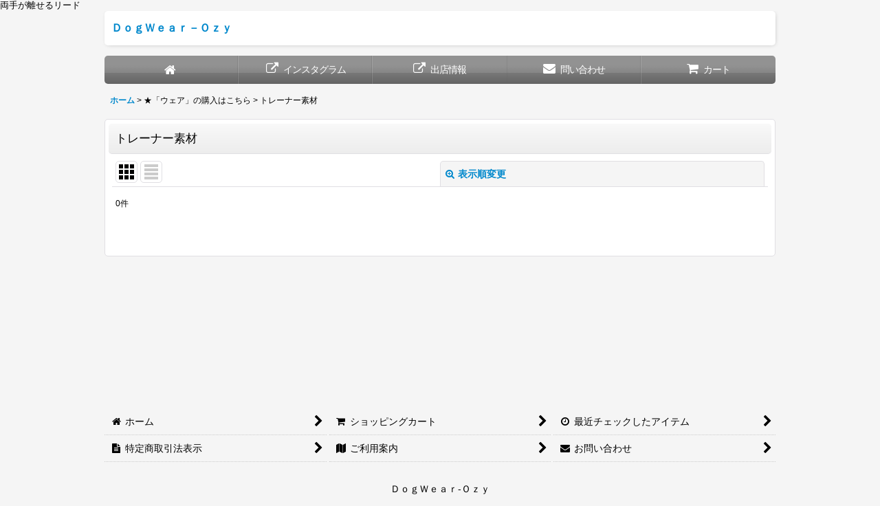

--- FILE ---
content_type: text/html; charset=UTF-8
request_url: https://www.ozyozy.net/product-list/37/0/photo
body_size: 10480
content:
<!DOCTYPE html><html lang="ja" class="responsive use_hover single_layout touch008">
<head>
    <meta charset="utf-8" />
    <title>トレーナー素材 - ＤｏｇＷｅａｒ－Ｏｚｙ</title>
    <meta name="keywords" content="両手が離せるリード、カラー、首輪、ダブルバックル、ハーフチョーク、マーチンゲール、オーダー" />
    <meta name="description" content="両手が離せるリード　ダブルロック　がま口、首輪、ハーネスなど、規定外のサイズにも対応可能です。" />
    <meta name="viewport" content="width=device-width, initial-scale=1.0, user-scalable=yes, viewport-fit=cover" />
    <meta name="format-detection" content="telephone=no" />
    <meta name="apple-touch-fullscreen" content="YES" />
    <link rel="alternate" type="application/rss+xml" title="RSS" href="https://www.ozyozy.net/rss/rss.php" />
    <link rel="canonical" href="https://www.ozyozy.net/product-list/37" />
    <link href="https://www.ozyozy.net/res/font/icon_font/ocnkiconf.min.css?v=11" rel="stylesheet">
    <link href="https://www.ozyozy.net/res/touch001/style/ocnk.min.css?v=72" rel="stylesheet" />
    <link href="https://www.ozyozy.net/res/touch008/style/template.css?1811011563" rel="stylesheet" />
    <link href="https://www.ozyozy.net/res/touch008/style/default.css?1522656090" rel="stylesheet" />
    <script src="https://www.ozyozy.net/res/touch008/js/jquery.min.js?1517808840"></script>
両手が離せるリード
</head>

<body class="categorylist_page_body" id="categorylist_page_37">
<div id="container" class="jpn_version visitor">
<div id="inner_container" class="vertical_stacking">

<div id="main_wrapper" class="stacking_item">

    <header>
        <div id="header_wrapper" class="standard_header">
            <div id="header" class="header">
                <div id="header_area" class="fix_center">
                    <div id="inner_header" class="flex_layout flex_j_between flex_nowrap">
                        <div class="header_center center_without_header_left flex_s_center">
                            <div class="shop_name_box">
                                <div class="shoptext flex_layout flex_a_center" itemscope="itemscope" itemtype="http://schema.org/Organization">
                                    <a itemprop="url" href="https://www.ozyozy.net/">ＤｏｇＷｅａｒ－Ｏｚｙ</a>
                                </div>
                            </div>
                        </div>
                    </div>
<div class="search_bar hidden_search_bar header_search_bar">
    <div class="inner_search_bar fix_center">
                                    <div class="search form_data" itemscope="itemscope" itemtype="http://schema.org/WebSite">
                                <meta itemprop="url" content="https://www.ozyozy.net" />
                                <form class="search_form" method="get" action="https://www.ozyozy.net/product-list" role="search" itemprop="potentialAction" itemscope="itemscope" itemtype="http://schema.org/SearchAction">
                                    <meta itemprop="target" content="https://www.ozyozy.net/product-list/?keyword={keyword}" />
                                    <input type="hidden" name="search_tmp" value="検索">                                    <input type="search" class="search_box" name="keyword" value="" placeholder="商品検索" itemprop="query-input" />
                                    <span class="global_btn">
                                        <button type="submit" class="searchinput btn_color_common btn_size_small vami" name="Submit" value="検索">
                                            <span class="button_head_space"></span>
                                            <span class="button_text">検索</span>
                                            <span class="button_end_space"></span>
                                        </button>

                                    </span>
                                </form>
                            </div>

        <span class="close_btn_box">
            <a href="javascript:void(0);" class="search_close icon_btn" aria-label="キャンセル" role="button">
                <span class="close_btn"><i class="fa fa-times" aria-hidden="true"></i></span>
            </a>
        </span>
    </div>
</div>
                </div>
            </div>

            <nav class="header_global_nav">
<div class="global_nav column5">
    <ul class="inner_global_nav  flex_layout flex_nowrap fix_center reset_list_style">
        <li class="global_nav_item wrapped_item g_home flex_layout empty_nav_label has_nav_icon">
            <a href="https://www.ozyozy.net/" class="nav_btn flex_layout flex_a_center" aria-label="ホーム">
                <div class="nav_text flex_s_center">
                    <i class="fa fa-home menu_nav_icon" aria-hidden="true"></i>

                    <span class="nav_label"></span>
                </div>
            </a>
        </li>
        <li class="global_nav_item wrapped_item g_link_item3 flex_layout has_nav_icon">
            <a href="https://www.instagram.com/dogwear.ozy/" class="nav_btn flex_layout flex_a_center" target="_blank">
                <div class="nav_text flex_s_center">
                    <i class="fa fa-external-link menu_nav_icon" aria-hidden="true"></i>

                    <span class="nav_label">インスタグラム</span>
                </div>
            </a>
        </li>
        <li class="global_nav_item wrapped_item g_link_item4 flex_layout has_nav_icon">
            <a href="https://www.ozyozy.net/page/event" class="nav_btn flex_layout flex_a_center" target="_blank">
                <div class="nav_text flex_s_center">
                    <i class="fa fa-external-link menu_nav_icon" aria-hidden="true"></i>

                    <span class="nav_label">出店情報</span>
                </div>
            </a>
        </li>
        <li class="global_nav_item wrapped_item g_contact flex_layout has_nav_icon">
            <a href="https://www.ozyozy.net/contact" class="nav_btn flex_layout flex_a_center secure_link">
                <div class="nav_text flex_s_center">
                    <i class="fa fa-envelope menu_nav_icon" aria-hidden="true"></i>

                    <span class="nav_label">問い合わせ</span>
                </div>
            </a>
        </li>
        <li class="global_nav_item wrapped_item g_cart flex_layout has_nav_icon">
            <a href="https://www.ozyozy.net/cart" class="nav_btn flex_layout flex_a_center">
                <div class="nav_text flex_s_center">
                    <i class="fa fa-shopping-cart menu_nav_icon" aria-hidden="true"><span class="cart_qty"></span></i>

                    <span class="nav_label">カート</span>
                </div>
            </a>
        </li>
    </ul>
</div>
            </nav>

            <div class="popup_base popup_base_menu fix_center">
                <div class="popup_nav_area popup_primal_menu hidden_nav_area fix_center" aria-hidden="true" aria-expanded="false" role="dialog">
                    <div class="inner_popup_nav_area popup_nav_box fix_center">
                        <div class="upper_popup_nav">
<div class="header_font_setting">
    <div class="font_setting">
        <span class="set_font_title">文字サイズ<span class="colon">:</span></span>
        <span class="set_font_normal"></span><span class="set_font_large"></span>
    </div>
</div>
                        </div>
<div class="popup_nav column1">
    <ul class="inner_popup_nav  flex_layout advanced_flex_wrap padfix reset_list_style" data-inner=".nav_text">
        <li class="popup_nav_item wrapped_item t_home flex_layout has_nav_icon">
            <a href="https://www.ozyozy.net/" class="nav_btn flex_layout flex_a_center">
                <div class="nav_text flex_s_center">
                    <i class="fa fa-home menu_nav_icon" aria-hidden="true"></i>
                    <i class="fa fa-chevron-right right_side_nav_icon chevron_right_icon" aria-hidden="true"></i>

                    <span class="nav_label">ホーム</span>
                </div>
            </a>
        </li>
        <li class="popup_nav_item wrapped_item t_cart flex_layout has_nav_icon">
            <a href="https://www.ozyozy.net/cart" class="nav_btn flex_layout flex_a_center">
                <div class="nav_text flex_s_center">
                    <i class="fa fa-shopping-cart menu_nav_icon" aria-hidden="true"><span class="cart_qty"></span></i>
                    <i class="fa fa-chevron-right right_side_nav_icon chevron_right_icon" aria-hidden="true"></i>

                    <span class="nav_label">ショッピングカート</span>
                </div>
            </a>
        </li>
        <li class="popup_nav_item wrapped_item t_register flex_layout has_nav_icon">
            <a href="https://www.ozyozy.net/register" class="nav_btn flex_layout flex_a_center secure_link">
                <div class="nav_text flex_s_center">
                    <i class="fa fa-pencil menu_nav_icon" aria-hidden="true"></i>
                    <i class="fa fa-chevron-right right_side_nav_icon chevron_right_icon" aria-hidden="true"></i>

                    <span class="nav_label">新規登録</span>
                </div>
            </a>
        </li>
        <li class="popup_nav_item wrapped_item t_singin flex_layout has_nav_icon">
            <a href="https://www.ozyozy.net/member-login" class="nav_btn flex_layout flex_a_center secure_link">
                <div class="nav_text flex_s_center">
                    <i class="fa fa-sign-in menu_nav_icon" aria-hidden="true"></i>
                    <i class="fa fa-chevron-right right_side_nav_icon chevron_right_icon" aria-hidden="true"></i>

                    <span class="nav_label">ログイン</span>
                </div>
            </a>
        </li>
        <li class="popup_nav_item wrapped_item t_search flex_layout has_nav_icon search_bar_opener">
            <a href="javascript:void(0);" class="nav_btn flex_layout flex_a_center" aria-haspopup="true" role="button">
                <div class="nav_text flex_s_center">
                    <i class="fa fa-search menu_nav_icon" aria-hidden="true"></i>
                    <i class="fa fa-chevron-right right_side_nav_icon chevron_right_icon" aria-hidden="true"></i>

                    <span class="nav_label">商品検索</span>
                </div>
            </a>
        </li>
        <li class="popup_nav_item wrapped_item t_category flex_layout has_nav_icon" data-type="link">
            <a href="https://www.ozyozy.net/category" class="nav_btn flex_layout flex_a_center">
                <div class="nav_text flex_s_center">
                    <i class="fa fa-folder menu_nav_icon" aria-hidden="true"></i>
                    <i class="fa fa-chevron-right right_side_nav_icon chevron_right_icon" aria-hidden="true"></i>

                    <span class="nav_label">ショッピングモール</span>
                </div>
            </a>
        </li>
        <li class="popup_nav_item wrapped_item item_list_link t_newitem flex_layout has_nav_icon">
            <a href="https://www.ozyozy.net/new" class="nav_btn flex_layout flex_a_center">
                <div class="nav_text flex_s_center">
                    <i class="fa fa-flag menu_nav_icon" aria-hidden="true"></i>
                    <i class="fa fa-chevron-right right_side_nav_icon chevron_right_icon" aria-hidden="true"></i>

                    <span class="nav_label">新着商品</span>
                </div>
            </a>
        </li>
        <li class="popup_nav_item wrapped_item t_recommend flex_layout has_nav_icon">
            <a href="https://www.ozyozy.net/pickup" class="nav_btn flex_layout flex_a_center">
                <div class="nav_text flex_s_center">
                    <i class="fa fa-thumbs-o-up menu_nav_icon" aria-hidden="true"></i>
                    <i class="fa fa-chevron-right right_side_nav_icon chevron_right_icon" aria-hidden="true"></i>

                    <span class="nav_label">おすすめ商品　※気に入った柄、タイプがなければショッピングモール「生地を選らんで～」へお進みください</span>
                </div>
            </a>
        </li>
        <li class="popup_nav_item wrapped_item item_list_link t_ranking flex_layout has_nav_icon">
            <a href="https://www.ozyozy.net/ranking" class="nav_btn flex_layout flex_a_center">
                <div class="nav_text flex_s_center">
                    <i class="fa fa-trophy menu_nav_icon" aria-hidden="true"></i>
                    <i class="fa fa-chevron-right right_side_nav_icon chevron_right_icon" aria-hidden="true"></i>

                    <span class="nav_label">Item Ranking</span>
                </div>
            </a>
        </li>
        <li class="popup_nav_item wrapped_item t_info flex_layout has_nav_icon">
            <a href="https://www.ozyozy.net/info" class="nav_btn flex_layout flex_a_center">
                <div class="nav_text flex_s_center">
                    <i class="fa fa-file-text menu_nav_icon" aria-hidden="true"></i>
                    <i class="fa fa-chevron-right right_side_nav_icon chevron_right_icon" aria-hidden="true"></i>

                    <span class="nav_label">特定商取引法表示</span>
                </div>
            </a>
        </li>
        <li class="popup_nav_item wrapped_item t_help flex_layout has_nav_icon">
            <a href="https://www.ozyozy.net/help" class="nav_btn flex_layout flex_a_center">
                <div class="nav_text flex_s_center">
                    <i class="fa fa-map menu_nav_icon" aria-hidden="true"></i>
                    <i class="fa fa-chevron-right right_side_nav_icon chevron_right_icon" aria-hidden="true"></i>

                    <span class="nav_label">ご利用案内</span>
                </div>
            </a>
        </li>
        <li class="popup_nav_item wrapped_item t_contact flex_layout has_nav_icon">
            <a href="https://www.ozyozy.net/contact" class="nav_btn flex_layout flex_a_center secure_link">
                <div class="nav_text flex_s_center">
                    <i class="fa fa-envelope menu_nav_icon" aria-hidden="true"></i>
                    <i class="fa fa-chevron-right right_side_nav_icon chevron_right_icon" aria-hidden="true"></i>

                    <span class="nav_label">お問い合わせ</span>
                </div>
            </a>
        </li>
    </ul>
</div>
                        <div class="lower_popup_nav">
                        </div>
                        <div class="nav_close_box">
                            <a href="javascript:void(0);" class="nav_close" aria-label="閉じる" role="button"><span class="nav_close_btn"><i class="fa fa-times" aria-hidden="true"></i></span></a>
                        </div>
                        <a class="close_btn_box icon_btn" href="javascript:void(0);" aria-label="閉じる" role="button">
                            <span class="close_btn">
                                <i class="fa fa-times" aria-hidden="true"></i>
                            </span>
                        </a>
                    </div>
                </div>
            </div>

        </div>
    </header>


    <div id="contents" class="layout_1_col standard_contents">

<div class="breadcrumb_area fix_center">
    <ol class="breadcrumb_list" itemscope itemtype="https://schema.org/BreadcrumbList">
        <li class="breadcrumb_nav breadcrumb_nav1" itemprop="itemListElement" itemscope itemtype="https://schema.org/ListItem">
            <a href="https://www.ozyozy.net/" itemprop="item">
                <span class="breadcrumb_text" itemprop="name">ホーム</span>
            </a>
            <meta itemprop="position" content="1">
        </li>
        <li class="breadcrumb_nav breadcrumb_nav2" itemprop="itemListElement" itemscope itemtype="https://schema.org/ListItem">
            <span class="gt">&gt;</span>
                <span class="pan_text" itemprop="name">★「ウェア」の購入はこちら</span>
            <meta itemprop="item" content="https://www.ozyozy.net/product-list/35">
            <meta itemprop="position" content="2">
        </li>
        <li class="breadcrumb_nav" itemprop="itemListElement" itemscope itemtype="https://schema.org/ListItem">
            <span class="gt">&gt;</span>
                <span class="thispage" itemprop="name">トレーナー素材</span>
            <meta itemprop="position" content="3">
        </li>
    </ol>
</div>
        <div id="inner_contents" class="clearfix fix_center">
            <div id="maincol">
                <main id="main_container">
                    <div id="inner_main_container">


                                                                                                            
                        <section>
                            <div class="item_box itemlist page_box without_pager">

                                                                <div class="page_title">
                                    <h2>
                                        <span class="title_head_space"></span>
                                        <span class="title_text">トレーナー素材</span>
                                        <span class="title_end_space"></span>

                                    </h2>
                                </div>


                                <div class="page_contents clearfix categorylist_contents">
                                    <div class="inner_page_contents">
                                    <a id="items"></a>
                                    <form method="get" class="item_sort_form custom_toggle_box toggle_closed" action="https://www.ozyozy.net/product-list/37/0/photo" data-speed="100">
                                        <div class="sort flex_layout flex_j_center">
                                            <div class="upper_sort_area">
                                                <span class="sort_layout_icons">
                                                    <span class="sort_layout_btn current_layout_btn">
                                                        <a class="layout_photo_btn icon_btn" href="https://www.ozyozy.net/product-list/37/0/photo"><img width="24" height="24" alt="写真のみ一覧" class="vami" src="https://www.ozyozy.net/res/touch008/img/layout_photo.png" /></a>
                                                    </span>
                                                    <span class="sort_layout_btn link_layout_btn">
                                                        <a class="layout_desc_btn icon_btn" href="https://www.ozyozy.net/product-list/37/0/normal"><img width="24" height="24" class="vami" alt="説明付き一覧" src="https://www.ozyozy.net/res/touch008/img/layout_text.png" /></a>
                                                    </span>
                                                </span>
                                            </div>
                                            <div class="sort_toggle global_iconleft">
                                                <a class="toggle_open custom_toggle_button" href="javascript:void(0);" role="button">
                                                    <i class="fa fa-search-plus" aria-hidden="true"></i>表示順変更
                                                </a>
                                            </div>
                                        </div>
                                        <div class="custom_toggle_area">
                                            <div class="sort_item">
                                                <div class="sort_box sort_number">
                                                    <label class="sort_label" for="displaynumber"><span class="sort_item_label">表示数<span class="colon">:</span></span></label>
                                                    <span class="box_padding">
                                                        <span class="select_box"><select id="displaynumber" name="num">
                                                            <option value="60" selected="selected">60件</option>
                                                            <option value="120">120件</option>
                                                        </select></span>
                                                    </span>
                                                </div>
                                                <div class="sort_box sort_order">
                                                    <label class="sort_label" for="sort"><span class="sort_item_label">並び順<span class="colon">:</span></span></label>
                                                    <span class="box_padding">
                                                        <span class="select_box"><select name="sort" id="sort">
                                                            <option value="" selected="selected">選択してください</option>
                                                            <option value="featured">おすすめ順</option>
                                                            <option value="price">価格の安い順</option>
                                                            <option value="price-desc">価格の高い順</option>
                                                            <option value="rank">売れ筋順</option>
                                                        </select></span>
                                                    </span>
                                                </div>
                                                <div class="global_btn">
                                                    <button type="submit" class="sortinput btn_size_large btn_color_common" name="Submit" value="1">
                                                        <span class="button_head_space"></span>
                                                        <span class="button_text">絞り込む</span>
                                                        <span class="button_end_space"></span>
                                                    </button>
                                                </div>
                                                <div class="close_link_box global_iconleft">
                                                    <a class="link_close_toggle_box close_link global_link" href="javascript:void(0);" role="button"><i class="fa fa-times" aria-hidden="true"></i>閉じる</a>
                                                </div>
                                            </div>
                                        </div>
                                    </form>
                                    <div class="item_count box_both_ends_small_space empty_number_box">
                                        <div class="count_number">
                                            <span class="number">0</span><span class="count_suffix">件</span>
                                        </div>
                                    </div>
                                    <div class="itemlist_box tiled_list_box layout_photo">
                                        <div class="item_list column max_column6 square_photo_layout">
                                            <ul class="flex_layout flex_wrap reset_list_style tiled_list async_image_loader" data-adjustment="off" data-disabled-adjustment="true">
                                            </ul>
                                        </div>
                                    </div>
                                    </div>
                                </div>
                            </div>
                        </section>





                    </div>
                </main>
            </div>


        </div>

    </div>

</div>

<div id="bottom_wrapper" class="stacking_item">
    <footer id="footer_container">
        <div id="footer_wrapper" class="footer_area standard_footer">
            <div class="fixed_corner_box">
                <a href="#container" class="back_to_top fixed_corner_button" data-style="off" aria-label="ページトップへ">
                    <span class="inner_fixed_corner"><i class="fa fa-angle-up" aria-hidden="true"></i></span>
                </a>
            </div>
            <div class="footer_nav column1" role="navigation">
                <ul class="inner_footer_nav inner_footer_nav1 flex_layout advanced_flex_wrap padfix fix_center reset_list_style" data-inner=".nav_text">
        <li class="footer_nav_item wrapped_item f_home flex_layout has_nav_icon">
            <a href="https://www.ozyozy.net/" class="nav_btn flex_layout flex_a_center">
                <div class="nav_text flex_s_center">
                    <i class="fa fa-home menu_nav_icon" aria-hidden="true"></i>
                    <i class="fa fa-chevron-right right_side_nav_icon chevron_right_icon" aria-hidden="true"></i>

                    <span class="nav_label">ホーム</span>
                </div>
            </a>
        </li>
        <li class="footer_nav_item wrapped_item f_cart flex_layout has_nav_icon">
            <a href="https://www.ozyozy.net/cart" class="nav_btn flex_layout flex_a_center">
                <div class="nav_text flex_s_center">
                    <i class="fa fa-shopping-cart menu_nav_icon" aria-hidden="true"><span class="cart_qty"></span></i>
                    <i class="fa fa-chevron-right right_side_nav_icon chevron_right_icon" aria-hidden="true"></i>

                    <span class="nav_label">ショッピングカート</span>
                </div>
            </a>
        </li>
        <li class="footer_nav_item wrapped_item f_recently flex_layout has_nav_icon">
            <a href="https://www.ozyozy.net/recently" class="nav_btn flex_layout flex_a_center">
                <div class="nav_text flex_s_center">
                    <i class="fa fa-clock-o menu_nav_icon" aria-hidden="true"></i>
                    <i class="fa fa-chevron-right right_side_nav_icon chevron_right_icon" aria-hidden="true"></i>

                    <span class="nav_label">最近チェックしたアイテム</span>
                </div>
            </a>
        </li>
        <li class="footer_nav_item wrapped_item f_info flex_layout has_nav_icon">
            <a href="https://www.ozyozy.net/info" class="nav_btn flex_layout flex_a_center">
                <div class="nav_text flex_s_center">
                    <i class="fa fa-file-text menu_nav_icon" aria-hidden="true"></i>
                    <i class="fa fa-chevron-right right_side_nav_icon chevron_right_icon" aria-hidden="true"></i>

                    <span class="nav_label">特定商取引法表示</span>
                </div>
            </a>
        </li>
        <li class="footer_nav_item wrapped_item f_help flex_layout has_nav_icon">
            <a href="https://www.ozyozy.net/help" class="nav_btn flex_layout flex_a_center">
                <div class="nav_text flex_s_center">
                    <i class="fa fa-map menu_nav_icon" aria-hidden="true"></i>
                    <i class="fa fa-chevron-right right_side_nav_icon chevron_right_icon" aria-hidden="true"></i>

                    <span class="nav_label">ご利用案内</span>
                </div>
            </a>
        </li>
        <li class="footer_nav_item wrapped_item f_contact flex_layout has_nav_icon">
            <a href="https://www.ozyozy.net/contact" class="nav_btn flex_layout flex_a_center secure_link">
                <div class="nav_text flex_s_center">
                    <i class="fa fa-envelope menu_nav_icon" aria-hidden="true"></i>
                    <i class="fa fa-chevron-right right_side_nav_icon chevron_right_icon" aria-hidden="true"></i>

                    <span class="nav_label">お問い合わせ</span>
                </div>
            </a>
        </li>
    </ul>
                        </div>
            <div id="footer">
                <div id="inner_footer" class="fix_center" role="contentinfo">
                    <div class="footer_banner">
                        <div class="inner_footer_banner fix_center">
                        </div>
                    </div>

                    <div id="copyright" class="custom_space">
ＤｏｇＷｅａｒ‐Ｏｚｙ
                    </div>
                </div>
            </div>
        </div>
    </footer>


</div>
<noscript><div class="uppermost_note"><div class="uppermost_note_desc">JavaScriptを有効にしてご利用ください</div></div></noscript>

</div>

</div>

<script type="text/template" id="ajax_item_wrap_template">
<section>
    <div class="item_box ajax_item_box">
        <div class="section_title">
            <h2>
                <span class="title_head_space"></span>
                <span class="title_text"><%= title %></span>
                <span class="title_end_space"></span>
            </h2>
        </div>
        <div class="ajax_comment"></div>
        <div class="ajax_contents">
            <div class="ajax_list_box" data-position="<%- position %>" data-pointer="<%- pointer %>" data-adjustment="<%- adjustment %>" data-cols="<%- cols %>" data-async="<%- asyncImage %>">
                <div class="ajax_itemlist_box list_item_table loading"></div>
            </div>
        </div>
    </div>
</section>
</script>
<script type="text/template" id="overlay_template">
<div class="overlay_area">
    <div class="overlay_front">
        <div class="inner_overlay_front">
            <div class="modal_skin clearfix" tabindex="0">
<%= inner_skin %>
            </div>
<%= close_btn %>
        </div>
    </div>
</div>
</script>
<script type="text/template" id="product_form_template" data-wrap-class="overlay_product">
<div class="detail_page_body">
    <div class="page_box">
        <div class="detail_item_data clearfix">
<%= product_form %>
        </div>
    </div>
</div>
</script>
<script type="text/template" id="alert_template">
<div class="alert_form">
    <div class="alert_message">
        <%= message %>
    </div>
    <div class="overlay_alert_close">
        <div class="btn_box">
            <div class="form_btn">
                <span class="global_btn">
                    <button type="button" class="yesinput btn_size_large btn_color_emphasis close_link">
                        <span class="button_head_space"></span>
                        <span class="button_text">はい</span>
                        <span class="button_end_space"></span>
                    </button>
                </span>
            </div>
        </div>
    </div>
</div>
</script>
<script type="text/template" id="menu_popup_template">
<div class="popup_menu fix_center prepared_popup">
    <div class="popup_nav_area popup_menu_area fix_center">
        <div class="inner_popup_nav_area popup_main_menu fix_center">
<%= menuList %>
        </div>
        <div class="inner_popup_nav_area popup_sub_menu fix_center"></div>
    </div>
</div>
</script>
<script type="text/template" id="menu_popup_inner_template">
<div class="popup_nav_title"><%= title %></div>
<div class="popup_nav column1">
    <ul class="inner_popup_nav flex_layout advanced_flex_wrap padfix reset_list_style<%- additionalClassName%>">
<%= linkList %>
    </ul>
    <a class="close_btn_box icon_btn nav_close" href="javascript:void(0);" aria-label="閉じる" role="button">
        <span class="close_btn">
            <i class="fa fa-times" aria-hidden="true"></i>
        </span>
    </a>
</div>
<div class="nav_close_box">
    <a href="javascript:void(0);" class="nav_close" title="閉じる" role="button">
        <span class="nav_close_btn">
            <i class="fa fa-times" title="閉じる"></i>
        </span>
    </a>
</div>
</script>
<script type="text/template" id="menu_popup_title_template">
<div class="upper_popup_nav">
    <div class="popup_menu_back global_btn backinput_btn"><a href="javascript:void(0);" class="backinput btn_size_small btn_color_common" role="button">戻る</a></div>
    <div class="popup_sub_title">
        <span class="title_head_space"></span>
        <span class="title_text"><%- title %></span>
        <span class="title_end_space"></span>
    </div>
</div>
</script>
<script type="text/template" id="menu_popup_link_template">
<li class="popup_nav_item wrapped_item flex_layout <%- uniqueName %>">
    <a href="<%- url %>" class="nav_btn<%- hasImage %> flex_layout flex_a_center item_list_link<% if (hasSub) { %> has_popup_sub_menu<% } %>" data-sub-menu="<% if (hasSub) { %><%- index %><% } %>">
        <%= image %>
        <div class="nav_text flex_s_center">
            <span class="nav_space"></span>
            <i class="fa fa-chevron-right right_side_nav_icon chevron_right_icon" aria-hidden="true"></i>
            <span class="nav_label"><%- label %></span>
        </div>
    </a>
</li>
</script>
<script type="text/template" id="menu_popup_link_image_template">
<div class="<%- className %>">
    <img src="<%- imagePath %>" width="<%- imageWidth %>" height="<%- imageHeight %>" alt="" />
</div>
</script>
<script type="text/template" id="variation_popup_template">
<div class="popup_variation">
    <a class="close_btn_box" href="javascript:void(0);" aria-label="閉じる" role="button"><span class="icon_btn"><span class="close_btn"><i class="fa fa-times" aria-hidden="true"></i></span></span></a>
    <div class="upper_popup_message"></div>
    <div class="inner_popup_variation">
<%= variations %>
    </div>
    <div class="popup_bottom_ok">
        <span class="global_btn okinput_btn">
            <button type="button" class="okinput btn_size_large btn_color_common">
                <span class="button_head_space"></span>
                <span class="button_text">OK</span>
                <span class="button_end_space"></span>
            </button>
        </span>
    </div>
    <div class="popup_bottom_close global_iconleft">
        <a href="javascript:void(0);" class="close_link global_link" role="button"><i class="fa fa-times" aria-hidden="true"></i>閉じる</a>
    </div>
</div>
</script>
<script type="text/template" id="variation_selection_template">
<div class="popup_variation_selection popup_variation_<%- selectIndex %>">
    <div class="popup_variation_title">
        <span class="popup_variation_label"><%- selectInfo.selectLabel %><span class="colon">:</span></span>
        <span class="popup_variation_value"></span>
        <span class="popup_title_button"></span>
    </div>
    <div class="popup_variation_options"><%= options %></div>
</div>
</script>
<script type="text/template" id="button_template">
<button type="<%- type %>" class="<%- classNames %>"<%- attr %>>
    <span class="button_head_space"></span>
    <span class="button_text"><%- label %></span>
    <span class="button_end_space"></span>
</button>
</script>
<script type="text/template" id="photo_gallery_template">
<div class="pswp" tabindex="-1" role="dialog" aria-hidden="true">
    <div class="pswp__bg"></div>
    <div class="pswp__scroll-wrap">
        <div class="pswp__container">
            <div class="pswp__item"></div>
            <div class="pswp__item"></div>
            <div class="pswp__item"></div>
        </div>
        <div class="pswp__ui pswp__ui--hidden">
            <div class="pswp__top-bar">
                <div class="pswp__counter"></div>
                <button class="pswp__button pswp__button--close photo_gallery_close_btn" title="閉じる (Esc)"></button>
                <button class="pswp__button pswp__button--share" title="Share"></button>
                <button class="pswp__button pswp__button--fs" title="Toggle fullscreen"></button>
                <button class="pswp__button pswp__button--zoom" title="Zoom in/out"></button>
                <div class="pswp__preloader">
                    <div class="pswp__preloader__icn">
                      <div class="pswp__preloader__cut">
                        <div class="pswp__preloader__donut"></div>
                      </div>
                    </div>
                </div>
            </div>
            <div class="pswp__share-modal pswp__share-modal--hidden pswp__single-tap">
                <div class="pswp__share-tooltip"></div>
            </div>
            <button class="pswp__button pswp__button--arrow--left" title="前">
            </button>
            <button class="pswp__button pswp__button--arrow--right" title="次">
            </button>
            <div class="pswp__caption">
                <div class="pswp__caption__center"></div>
            </div>
        </div>
        <div class="pswp__zoom_in_sign pswp__zoom_in_hidden"><i class="fa fa-chevron-circle-left zoom_sign_left_icon" aria-hidden="true"></i><i class="fa fa-chevron-circle-right zoom_sign_right_icon" aria-hidden="true"></i></div>
    </div>
</div>
</script>
<script type="text/template" id="gallery_slider_box_template">
<div class="gallery_slider slider_box initial_loading" data-preload-images="true">
    <div class="inner_slider_box">
        <div class="swiper-container swiper">
            <ul class="swiper-wrapper">
<%= items %>
            </ul>
        </div>
    </div>
</div>
</script>
<script type="text/template" id="gallery_slider_item_template"><li class="swiper-slide gallery_item"><div class="slider_image_box"><a href="javascript:void(0);" class="thumbnail_image_link switching_link" role="button"><img src="<%- src %>" width="<%- width %>" alt="<%- title %>" class="thumbnail_btn" /></a></div></li></script>
<script type="text/template" id="custum_nav_list_template">
<ul class="flex_layout reset_list_style">
<%= listItems %>
</ul>
</script>
<script type="text/template" id="custum_nav_item_template">
<li class="wrapped_item flex_layout">
    <a href="<%- url %>" class="nav_btn flex_layout flex_a_center item_list_link">
    <div class="nav_text">
        <span class="nav_space"></span>
        <i class="fa fa-chevron-right right_side_nav_icon chevron_right_icon" aria-hidden="true"></i>
        <span class="nav_label"><%- label %></span>
    </div>
    </a>
</li>
</script>
<script type="text/template" id="custum_nav_image_item_template">
    <li class="wrapped_item flex_layout">
        <a href="<%- url %>" class="nav_btn flex_layout flex_a_center item_list_link has_image_nav_btn">
            <div class="itemlist_categoryimage"><img src="<%- imgUrl %>" width="40" height="40" alt></div>
            <div class="nav_text">
                <span class="nav_space"></span>
                <i class="fa fa-chevron-right right_side_nav_icon chevron_right_icon" aria-hidden="true"></i>
                <span class="nav_label"><%- label %></span>
            </div>
        </a>
    </li>
</script>

<script src="https://www.ozyozy.net/res/touch008/js/layout/underscore.js?v=1613361977"></script>
<script src="https://www.ozyozy.net/res/touch008/js/public/swiper-bundle.min.js?v=2"></script>
<script src="https://www.ozyozy.net/res/touch008/js/public/photoswipe.min.js"></script>
<script src="https://www.ozyozy.net/res/touch008/js/public/photoswipe-ui-default.min.js"></script>
<script src="https://www.ozyozy.net/res/touch008/js/pack/common-min.js?1613361997"></script>
<script src="https://www.ozyozy.net/res/touch008/js/pack/ocnk-min.js?1613361988"></script>

<script>
(function ($) {
   if (globalObj.useAdditionalScripts()) {
       globalObj.unuseInitProcess = true;
        $.when(
            $.cachedScript('https://www.ozyozy.net/res/touch008/js/layout/flipsnap.min.js'),
            $.cachedScript('https://www.ozyozy.net/res/touch008/js/pack/ocnk-addition-min.js?v=2')
        ).done(globalObj.initAdditionalScripts);
    }
})(jQuery);
</script>



<script>
var xmlUrl = "https://www.ozyozy.net" + "/xml.php";
var xmlSecureUrl = "https://www.ozyozy.net" + "/xml.php";
var OK_icon_src = 'https://www.ozyozy.net/res/touch008/img/all/icon_ok_x2.png';
var NG_icon_src = 'https://www.ozyozy.net/res/touch008/img/all/icon_caution_x2.png';
var CURPLACE = 'product-list';
var MSG_INPUT = '入力してください。';
var MSG_SELECT = '選択してください。';
var MSG_NUMERIC1 = '半角数字で正しく入力してください。';
var MSG_MAX_LENGTH = '%s文字以内で入力してください。';
var MSG_ADDRESS = {
    'japan1': '(市区町村郡)', 'japan2': '(町名・番地)', 'japan3': '(マンション・ビル名・部屋番号)',
    'oversea1': '(Street address)', 'oversea2': '(Apt./Bldg. No.)', 'oversea3': '(City, State/Province)'
};
globalObj.closeBtnHtml = '<a class="close_btn_box icon_btn" href="javascript:void(0);" aria-label="閉じる" role="button"><span class="close_btn"><i class="fa fa-times" aria-hidden="true"></i></span></a>';
var browserType = '';
globalObj.language = 'Japanese';
globalObj.iconFontCloseBtn = '<a href="javascript:void(0);" class="icon_btn" aria-label="閉じる" role="button"><span class="close_btn"><i class="fa fa-times" aria-hidden="true"></i></span></a>';
globalObj.noImageLabel = '写真が見つかりません';
globalObj.closeLabel = '閉じる';
globalObj.home = 'https://www.ozyozy.net';
globalObj.b = 'https://www.ozyozy.net';
globalObj.productListType = '';
globalObj.productListQueryString = '';
globalObj.productListCondition = {};
globalObj.cartItemCnt = 0;
globalObj.normalCartItemCnt = 0;
globalObj.subscriptionCartItemCnt = 0;
globalObj.useCategoryAllLabel = false;
globalObj.useSubCategoryAllLabel = false;
globalObj.subCategorySelectDefaultLabel = '全商品';
globalObj.categoryListTitle = 'ショッピングモール';
globalObj.groupListTitle = '特集';
globalObj.productCategoryNames = {"54":{"id":"54","name":"\u300c\u30ea\u30fc\u30c9\uff08\u5f15\u304d\u7db1\uff09\u300d\u306e\u8cfc\u5165\u306f\u3053\u3061\u3089","photo":null,"photo_url":null,"photo_width":80,"photo_height":80,"display_photo_in_header_nav":"t","display_photo_in_side_nav":"t","display_photo_in_product_list":"t","order":0,"sub":{"55":{"id":"55","name":"\u21d2\u300c\u548c\u67c4\u300d\u751f\u5730\u3092\u9078\u3089\u3093\u3067\u3010\u30ab\u30b9\u30bf\u30e0\u30e1\u30a4\u30c9\u3011\u306f\u3053\u3061\u3089","photo":null,"photo_url":null,"photo_width":80,"photo_height":80,"display_photo_in_header_nav":"t","display_photo_in_side_nav":"t","display_photo_in_product_list":"t","order":0},"56":{"id":"56","name":"\u21d2\u300c\u8089\u7403\u67c4\u30fb\u308f\u3093\u3053\u67c4\u30fb\u52d5\u7269\u7cfb\u300d\u751f\u5730\u3092\u9078\u3089\u3093\u3067\u3010\u30ab\u30b9\u30bf\u30e0\u30e1\u30a4\u30c9\u3011\u306f\u3053\u3061\u3089","photo":null,"photo_url":null,"photo_width":80,"photo_height":80,"display_photo_in_header_nav":"t","display_photo_in_side_nav":"t","display_photo_in_product_list":"t","order":1},"57":{"id":"57","name":"\u21d2\u300c\u8ff7\u5f69\u67c4\u30fb\u56fd\u65d7\u67c4\u300d\u751f\u5730\u3092\u9078\u3089\u3093\u3067\u3010\u30ab\u30b9\u30bf\u30e0\u30e1\u30a4\u30c9\u3011\u306f\u3053\u3061\u3089","photo":null,"photo_url":null,"photo_width":80,"photo_height":80,"display_photo_in_header_nav":"t","display_photo_in_side_nav":"t","display_photo_in_product_list":"t","order":2},"58":{"id":"58","name":"\u21d2\u300c\u30dc\u30fc\u30c0\u30fc\u67c4\u30fb\u30c1\u30a7\u30c3\u30af\u67c4\u300d\u751f\u5730\u3092\u9078\u3089\u3093\u3067\u3010\u30ab\u30b9\u30bf\u30e0\u30e1\u30a4\u30c9\u3011\u306f\u3053\u3061\u3089","photo":null,"photo_url":null,"photo_width":80,"photo_height":80,"display_photo_in_header_nav":"t","display_photo_in_side_nav":"t","display_photo_in_product_list":"t","order":3},"59":{"id":"59","name":"\u21d2\u300c\u305d\u306e\u4ed6\u306e\u67c4\u300d\u751f\u5730\u3092\u9078\u3089\u3093\u3067\u3010\u30ab\u30b9\u30bf\u30e0\u30e1\u30a4\u30c9\u3011\u306f\u3053\u3061\u3089","photo":null,"photo_url":null,"photo_width":80,"photo_height":80,"display_photo_in_header_nav":"t","display_photo_in_side_nav":"t","display_photo_in_product_list":"t","order":4},"76":{"id":"76","name":"\u21d2\u2605\u30ab\u30b9\u30bf\u30e0\u30e1\u30a4\u30c9\u3057\u306a\u3044\u5546\u54c1\u306f\u3053\u3061\u3089","photo":null,"photo_url":null,"photo_width":80,"photo_height":80,"display_photo_in_header_nav":"t","display_photo_in_side_nav":"t","display_photo_in_product_list":"t","order":5}}},"2":{"id":"2","name":"\u300c\u30ab\u30e9\u30fc\uff08\u9996\u8f2a\uff09\u300d\u306e\u8cfc\u5165\u306f\u3053\u3061\u3089","photo":null,"photo_url":null,"photo_width":80,"photo_height":80,"display_photo_in_header_nav":"t","display_photo_in_side_nav":"t","display_photo_in_product_list":"t","order":1,"sub":{"11":{"id":"11","name":"\u21d2\u300c\u548c\u67c4\u300d\u751f\u5730\u3092\u9078\u3089\u3093\u3067\u3010\u30ab\u30b9\u30bf\u30e0\u30e1\u30a4\u30c9\u3011\u306f\u3053\u3061\u3089","photo":null,"photo_url":null,"photo_width":80,"photo_height":80,"display_photo_in_header_nav":"t","display_photo_in_side_nav":"t","display_photo_in_product_list":"t","order":0},"12":{"id":"12","name":"\u21d2\u300c\u8089\u7403\u67c4\u30fb\u308f\u3093\u3053\u67c4\u30fb\u52d5\u7269\u7cfb\u300d\u751f\u5730\u3092\u9078\u3089\u3093\u3067\u3010\u30ab\u30b9\u30bf\u30e0\u30e1\u30a4\u30c9\u3011\u306f\u3053\u3061\u3089","photo":null,"photo_url":null,"photo_width":80,"photo_height":80,"display_photo_in_header_nav":"t","display_photo_in_side_nav":"t","display_photo_in_product_list":"t","order":1},"13":{"id":"13","name":"\u21d2\u300c\u8ff7\u5f69\u67c4\u30fb\u56fd\u65d7\u67c4\u300d\u751f\u5730\u3092\u9078\u3089\u3093\u3067\u3010\u30ab\u30b9\u30bf\u30e0\u30e1\u30a4\u30c9\u3011\u306f\u3053\u3061\u3089","photo":null,"photo_url":null,"photo_width":80,"photo_height":80,"display_photo_in_header_nav":"t","display_photo_in_side_nav":"t","display_photo_in_product_list":"t","order":2},"14":{"id":"14","name":"\u21d2\u300c\u30dc\u30fc\u30c0\u30fc\u67c4\u30fb\u30c1\u30a7\u30c3\u30af\u67c4\u300d\u751f\u5730\u3092\u9078\u3089\u3093\u3067\u3010\u30ab\u30b9\u30bf\u30e0\u30e1\u30a4\u30c9\u3011\u306f\u3053\u3061\u3089","photo":null,"photo_url":null,"photo_width":80,"photo_height":80,"display_photo_in_header_nav":"t","display_photo_in_side_nav":"t","display_photo_in_product_list":"t","order":3},"15":{"id":"15","name":"\u21d2\u300c\u305d\u306e\u4ed6\u306e\u67c4\u300d\u751f\u5730\u3092\u9078\u3089\u3093\u3067\u3010\u30ab\u30b9\u30bf\u30e0\u30e1\u30a4\u30c9\u3011\u306f\u3053\u3061\u3089","photo":null,"photo_url":null,"photo_width":80,"photo_height":80,"display_photo_in_header_nav":"t","display_photo_in_side_nav":"t","display_photo_in_product_list":"t","order":4},"77":{"id":"77","name":"\u21d2\u2605\u30ab\u30b9\u30bf\u30e0\u30e1\u30a4\u30c9\u3057\u306a\u3044\u5546\u54c1\u306f\u3053\u3061\u3089","photo":null,"photo_url":null,"photo_width":80,"photo_height":80,"display_photo_in_header_nav":"t","display_photo_in_side_nav":"t","display_photo_in_product_list":"t","order":5}}},"3":{"id":"3","name":"\u300c\u30cf\u30fc\u30cd\u30b9\uff08\u80f4\u8f2a\uff09\u300d\u306e\u8cfc\u5165\u306f\u3053\u3061\u3089 ","photo":null,"photo_url":null,"photo_width":80,"photo_height":80,"display_photo_in_header_nav":"t","display_photo_in_side_nav":"t","display_photo_in_product_list":"t","order":2,"sub":{"16":{"id":"16","name":"\u21d2\u300c\u548c\u67c4\u300d\u751f\u5730\u3092\u9078\u3089\u3093\u3067\u3010\u30ab\u30b9\u30bf\u30e0\u30e1\u30a4\u30c9\u3011\u306f\u3053\u3061\u3089","photo":null,"photo_url":null,"photo_width":80,"photo_height":80,"display_photo_in_header_nav":"t","display_photo_in_side_nav":"t","display_photo_in_product_list":"t","order":0},"17":{"id":"17","name":"\u21d2\u300c\u8089\u7403\u67c4\u30fb\u308f\u3093\u3053\u67c4\u30fb\u52d5\u7269\u7cfb\u300d\u751f\u5730\u3092\u9078\u3089\u3093\u3067\u3010\u30ab\u30b9\u30bf\u30e0\u30e1\u30a4\u30c9\u3011\u306f\u3053\u3061\u3089","photo":null,"photo_url":null,"photo_width":80,"photo_height":80,"display_photo_in_header_nav":"t","display_photo_in_side_nav":"t","display_photo_in_product_list":"t","order":1},"18":{"id":"18","name":"\u21d2\u300c\u8ff7\u5f69\u67c4\u30fb\u56fd\u65d7\u67c4\u300d\u751f\u5730\u3092\u9078\u3089\u3093\u3067\u3010\u30ab\u30b9\u30bf\u30e0\u30e1\u30a4\u30c9\u3011\u306f\u3053\u3061\u3089","photo":null,"photo_url":null,"photo_width":80,"photo_height":80,"display_photo_in_header_nav":"t","display_photo_in_side_nav":"t","display_photo_in_product_list":"t","order":2},"19":{"id":"19","name":"\u21d2\u300c\u30dc\u30fc\u30c0\u30fc\u67c4\u30fb\u30c1\u30a7\u30c3\u30af\u67c4\u300d\u751f\u5730\u3092\u9078\u3089\u3093\u3067\u3010\u30ab\u30b9\u30bf\u30e0\u30e1\u30a4\u30c9\u3011\u306f\u3053\u3061\u3089","photo":null,"photo_url":null,"photo_width":80,"photo_height":80,"display_photo_in_header_nav":"t","display_photo_in_side_nav":"t","display_photo_in_product_list":"t","order":3},"20":{"id":"20","name":"\u21d2\u300c\u305d\u306e\u4ed6\u306e\u67c4\u300d\u751f\u5730\u3092\u9078\u3089\u3093\u3067\u3010\u30ab\u30b9\u30bf\u30e0\u30e1\u30a4\u30c9\u3011\u306f\u3053\u3061\u3089","photo":null,"photo_url":null,"photo_width":80,"photo_height":80,"display_photo_in_header_nav":"t","display_photo_in_side_nav":"t","display_photo_in_product_list":"t","order":4},"78":{"id":"78","name":"\u21d2\u2605\u30ab\u30b9\u30bf\u30e0\u30e1\u30a4\u30c9\u3057\u306a\u3044\u5546\u54c1\u306f\u3053\u3061\u3089","photo":null,"photo_url":null,"photo_width":80,"photo_height":80,"display_photo_in_header_nav":"t","display_photo_in_side_nav":"t","display_photo_in_product_list":"t","order":5}}},"21":{"id":"21","name":"\u300c\u304c\u307e\u53e3\u30dd\u30fc\u30c1\/\u30d0\u30cd\u53e3\u30dd\u30fc\u30c1\u300d\u306e\u8cfc\u5165\u306f\u3053\u3061\u3089","photo":null,"photo_url":null,"photo_width":80,"photo_height":80,"display_photo_in_header_nav":"t","display_photo_in_side_nav":"t","display_photo_in_product_list":"t","order":3,"sub":{"79":{"id":"79","name":"\u21d2\u2605\u30ab\u30b9\u30bf\u30e0\u30e1\u30a4\u30c9\u3057\u306a\u3044\u5546\u54c1\u306f\u3053\u3061\u3089","photo":null,"photo_url":null,"photo_width":80,"photo_height":80,"display_photo_in_header_nav":"t","display_photo_in_side_nav":"t","display_photo_in_product_list":"t","order":0},"60":{"id":"60","name":"\u21d2\u300c\u548c\u67c4\u300d\u751f\u5730\u3092\u9078\u3089\u3093\u3067\u3010\u30ab\u30b9\u30bf\u30e0\u30e1\u30a4\u30c9\u3011\u306f\u3053\u3061\u3089","photo":null,"photo_url":null,"photo_width":80,"photo_height":80,"display_photo_in_header_nav":"t","display_photo_in_side_nav":"t","display_photo_in_product_list":"t","order":1},"61":{"id":"61","name":"\u21d2\u300c\u8089\u7403\u67c4\u30fb\u308f\u3093\u3053\u67c4\u30fb\u52d5\u7269\u7cfb\u300d\u751f\u5730\u3092\u9078\u3089\u3093\u3067\u3010\u30ab\u30b9\u30bf\u30e0\u30e1\u30a4\u30c9\u3011\u306f\u3053\u3061\u3089","photo":null,"photo_url":null,"photo_width":80,"photo_height":80,"display_photo_in_header_nav":"t","display_photo_in_side_nav":"t","display_photo_in_product_list":"t","order":2},"62":{"id":"62","name":"\u21d2\u300c\u8ff7\u5f69\u67c4\u30fb\u56fd\u65d7\u67c4\u300d\u751f\u5730\u3092\u9078\u3089\u3093\u3067\u3010\u30ab\u30b9\u30bf\u30e0\u30e1\u30a4\u30c9\u3011\u306f\u3053\u3061\u3089","photo":null,"photo_url":null,"photo_width":80,"photo_height":80,"display_photo_in_header_nav":"t","display_photo_in_side_nav":"t","display_photo_in_product_list":"t","order":3},"63":{"id":"63","name":"\u21d2\u300c\u30dc\u30fc\u30c0\u30fc\u67c4\u30fb\u30c1\u30a7\u30c3\u30af\u67c4\u300d\u751f\u5730\u3092\u9078\u3089\u3093\u3067\u3010\u30ab\u30b9\u30bf\u30e0\u30e1\u30a4\u30c9\u3011\u306f\u3053\u3061\u3089","photo":null,"photo_url":null,"photo_width":80,"photo_height":80,"display_photo_in_header_nav":"t","display_photo_in_side_nav":"t","display_photo_in_product_list":"t","order":4},"64":{"id":"64","name":"\u21d2\u300c\u305d\u306e\u4ed6\u306e\u67c4\u300d\u751f\u5730\u3092\u9078\u3089\u3093\u3067\u3010\u30ab\u30b9\u30bf\u30e0\u30e1\u30a4\u30c9\u3011\u306f\u3053\u3061\u3089","photo":null,"photo_url":null,"photo_width":80,"photo_height":80,"display_photo_in_header_nav":"t","display_photo_in_side_nav":"t","display_photo_in_product_list":"t","order":5}}},"5":{"id":"5","name":"\u300c\u30ab\u30d5\u30a7\u30de\u30c3\u30c8\u300d\u306e\u8cfc\u5165\u306f\u3053\u3061\u3089 ","photo":null,"photo_url":null,"photo_width":80,"photo_height":80,"display_photo_in_header_nav":"t","display_photo_in_side_nav":"t","display_photo_in_product_list":"t","order":4,"sub":{"80":{"id":"80","name":"\u21d2\u2605\u30ab\u30b9\u30bf\u30e0\u30e1\u30a4\u30c9\u3057\u306a\u3044\u5546\u54c1\u306f\u3053\u3061\u3089","photo":null,"photo_url":null,"photo_width":80,"photo_height":80,"display_photo_in_header_nav":"t","display_photo_in_side_nav":"t","display_photo_in_product_list":"t","order":0},"66":{"id":"66","name":"\u21d2\u300c\u548c\u67c4\u300d\u751f\u5730\u3092\u9078\u3089\u3093\u3067\u3010\u30ab\u30b9\u30bf\u30e0\u30e1\u30a4\u30c9\u3011\u306f\u3053\u3061\u3089","photo":null,"photo_url":null,"photo_width":80,"photo_height":80,"display_photo_in_header_nav":"t","display_photo_in_side_nav":"t","display_photo_in_product_list":"t","order":1},"67":{"id":"67","name":"\u21d2\u300c\u8089\u7403\u67c4\u30fb\u308f\u3093\u3053\u67c4\u30fb\u52d5\u7269\u7cfb\u300d\u751f\u5730\u3092\u9078\u3089\u3093\u3067\u3010\u30ab\u30b9\u30bf\u30e0\u30e1\u30a4\u30c9\u3011\u306f\u3053\u3061\u3089","photo":null,"photo_url":null,"photo_width":80,"photo_height":80,"display_photo_in_header_nav":"t","display_photo_in_side_nav":"t","display_photo_in_product_list":"t","order":2},"68":{"id":"68","name":"\u21d2\u300c\u8ff7\u5f69\u67c4\u30fb\u56fd\u65d7\u67c4\u300d\u751f\u5730\u3092\u9078\u3089\u3093\u3067\u3010\u30ab\u30b9\u30bf\u30e0\u30e1\u30a4\u30c9\u3011\u306f\u3053\u3061\u3089","photo":null,"photo_url":null,"photo_width":80,"photo_height":80,"display_photo_in_header_nav":"t","display_photo_in_side_nav":"t","display_photo_in_product_list":"t","order":3},"69":{"id":"69","name":"\u21d2\u300c\u30dc\u30fc\u30c0\u30fc\u67c4\u30fb\u30c1\u30a7\u30c3\u30af\u67c4\u300d\u751f\u5730\u3092\u9078\u3089\u3093\u3067\u3010\u30ab\u30b9\u30bf\u30e0\u30e1\u30a4\u30c9\u3011\u306f\u3053\u3061\u3089","photo":null,"photo_url":null,"photo_width":80,"photo_height":80,"display_photo_in_header_nav":"t","display_photo_in_side_nav":"t","display_photo_in_product_list":"t","order":4},"70":{"id":"70","name":"\u21d2\u300c\u305d\u306e\u4ed6\u306e\u67c4\u300d\u751f\u5730\u3092\u9078\u3089\u3093\u3067\u3010\u30ab\u30b9\u30bf\u30e0\u30e1\u30a4\u30c9\u3011\u306f\u3053\u3061\u3089","photo":null,"photo_url":null,"photo_width":80,"photo_height":80,"display_photo_in_header_nav":"t","display_photo_in_side_nav":"t","display_photo_in_product_list":"t","order":5}}},"45":{"id":"45","name":"\u2605\u30d1\u30e9\u30b3\u30fc\u30c9\u7cfb\u300c\u30ea\u30fc\u30c9\u3001\u30ab\u30e9\u30fc\u300d\u306e\u8cfc\u5165\u306f\u3053\u3061\u3089","photo":null,"photo_url":null,"photo_width":80,"photo_height":80,"display_photo_in_header_nav":"t","display_photo_in_side_nav":"t","display_photo_in_product_list":"t","order":5,"sub":{"46":{"id":"46","name":"\u30ea\u30fc\u30c9","photo":null,"photo_url":null,"photo_width":80,"photo_height":80,"display_photo_in_header_nav":"t","display_photo_in_side_nav":"t","display_photo_in_product_list":"t","order":0},"47":{"id":"47","name":"\u30ab\u30e9\u30fc","photo":null,"photo_url":null,"photo_width":80,"photo_height":80,"display_photo_in_header_nav":"t","display_photo_in_side_nav":"t","display_photo_in_product_list":"t","order":1}}},"35":{"id":"35","name":"\u2605\u300c\u30a6\u30a7\u30a2\u300d\u306e\u8cfc\u5165\u306f\u3053\u3061\u3089","photo":null,"photo_url":null,"photo_width":80,"photo_height":80,"display_photo_in_header_nav":"t","display_photo_in_side_nav":"t","display_photo_in_product_list":"t","order":6,"sub":{"36":{"id":"36","name":"\u6a19\u6e96\u30cb\u30c3\u30c8\uff08\uff34\u30b7\u30e3\u30c4\u7d20\u6750\uff09","photo":null,"photo_url":null,"photo_width":80,"photo_height":80,"display_photo_in_header_nav":"t","display_photo_in_side_nav":"t","display_photo_in_product_list":"t","order":0},"37":{"id":"37","name":"\u30c8\u30ec\u30fc\u30ca\u30fc\u7d20\u6750","photo":null,"photo_url":null,"photo_width":80,"photo_height":80,"display_photo_in_header_nav":"t","display_photo_in_side_nav":"t","display_photo_in_product_list":"t","order":1},"38":{"id":"38","name":"\u30af\u30fc\u30eb\u3001\u901f\u4e7e\u7d20\u6750","photo":null,"photo_url":null,"photo_width":80,"photo_height":80,"display_photo_in_header_nav":"t","display_photo_in_side_nav":"t","display_photo_in_product_list":"t","order":2},"39":{"id":"39","name":"\u51ac\u7528\u30dc\u30a2\u7d20\u6750","photo":null,"photo_url":null,"photo_width":80,"photo_height":80,"display_photo_in_header_nav":"t","display_photo_in_side_nav":"t","display_photo_in_product_list":"t","order":3}}},"40":{"id":"40","name":"\u2605\u300c\u304a\u3084\u3064\u300d\u306e\u8cfc\u5165\u306f\u3053\u3061\u3089","photo":null,"photo_url":null,"photo_width":80,"photo_height":80,"display_photo_in_header_nav":"t","display_photo_in_side_nav":"t","display_photo_in_product_list":"t","order":7,"sub":{"41":{"id":"41","name":"\u9e7f\u8089\u7cfb\u306f\u3053\u3061\u3089","photo":null,"photo_url":null,"photo_width":80,"photo_height":80,"display_photo_in_header_nav":"t","display_photo_in_side_nav":"t","display_photo_in_product_list":"t","order":0},"42":{"id":"42","name":"\u99ac\u8089\u7cfb\u306f\u3053\u3061\u3089","photo":null,"photo_url":null,"photo_width":80,"photo_height":80,"display_photo_in_header_nav":"t","display_photo_in_side_nav":"t","display_photo_in_product_list":"t","order":1},"43":{"id":"43","name":"\u725b\u305f\u3093\u7cfb\u306f\u3053\u3061\u3089","photo":null,"photo_url":null,"photo_width":80,"photo_height":80,"display_photo_in_header_nav":"t","display_photo_in_side_nav":"t","display_photo_in_product_list":"t","order":2},"44":{"id":"44","name":"\u307e\u3050\u308d\u30fb\u30b5\u30fc\u30e2\u30f3\u7cfb\u306f\u3053\u3061\u3089","photo":null,"photo_url":null,"photo_width":80,"photo_height":80,"display_photo_in_header_nav":"t","display_photo_in_side_nav":"t","display_photo_in_product_list":"t","order":3}}},"81":{"id":"81","name":"\u300c\u4e21\u624b\u304c\u96e2\u305b\u308b\u30ea\u30fc\u30c9\uff08\u5f15\u304d\u7db1\uff09\u300d\u306e\u8cfc\u5165\u306f\u3053\u3061\u3089","photo":null,"photo_url":null,"photo_width":80,"photo_height":80,"display_photo_in_header_nav":"t","display_photo_in_side_nav":"t","display_photo_in_product_list":"t","order":8,"sub":{"82":{"id":"82","name":"\u21d2\u300c\u548c\u67c4\u300d\u751f\u5730\u3092\u9078\u3089\u3093\u3067\u3010\u30ab\u30b9\u30bf\u30e0\u30e1\u30a4\u30c9\u3011\u306f\u3053\u3061\u3089","photo":null,"photo_url":null,"photo_width":80,"photo_height":80,"display_photo_in_header_nav":"t","display_photo_in_side_nav":"t","display_photo_in_product_list":"t","order":0},"83":{"id":"83","name":"\u21d2\u300c\u8089\u7403\u67c4\u30fb\u308f\u3093\u3053\u67c4\u30fb\u52d5\u7269\u7cfb\u300d\u751f\u5730\u3092\u9078\u3089\u3093\u3067\u3010\u30ab\u30b9\u30bf\u30e0\u30e1\u30a4\u30c9\u3011\u306f\u3053\u3061\u3089","photo":null,"photo_url":null,"photo_width":80,"photo_height":80,"display_photo_in_header_nav":"t","display_photo_in_side_nav":"t","display_photo_in_product_list":"t","order":1},"84":{"id":"84","name":"\u21d2\u300c\u8ff7\u5f69\u67c4\u30fb\u56fd\u65d7\u67c4\u300d\u751f\u5730\u3092\u9078\u3089\u3093\u3067\u3010\u30ab\u30b9\u30bf\u30e0\u30e1\u30a4\u30c9\u3011\u306f\u3053\u3061\u3089","photo":null,"photo_url":null,"photo_width":80,"photo_height":80,"display_photo_in_header_nav":"t","display_photo_in_side_nav":"t","display_photo_in_product_list":"t","order":2},"85":{"id":"85","name":"\u21d2\u300c\u30dc\u30fc\u30c0\u30fc\u67c4\u30fb\u30c1\u30a7\u30c3\u30af\u67c4\u300d\u751f\u5730\u3092\u9078\u3089\u3093\u3067\u3010\u30ab\u30b9\u30bf\u30e0\u30e1\u30a4\u30c9\u3011\u306f\u3053\u3061\u3089","photo":null,"photo_url":null,"photo_width":80,"photo_height":80,"display_photo_in_header_nav":"t","display_photo_in_side_nav":"t","display_photo_in_product_list":"t","order":3},"86":{"id":"86","name":"\u21d2\u300c\u305d\u306e\u4ed6\u306e\u67c4\u300d\u751f\u5730\u3092\u9078\u3089\u3093\u3067\u3010\u30ab\u30b9\u30bf\u30e0\u30e1\u30a4\u30c9\u3011\u306f\u3053\u3061\u3089","photo":null,"photo_url":null,"photo_width":80,"photo_height":80,"display_photo_in_header_nav":"t","display_photo_in_side_nav":"t","display_photo_in_product_list":"t","order":4},"87":{"id":"87","name":"\u21d2\u2605\u30ab\u30b9\u30bf\u30e0\u30e1\u30a4\u30c9\u3057\u306a\u3044\u5546\u54c1\u306f\u3053\u3061\u3089","photo":null,"photo_url":null,"photo_width":80,"photo_height":80,"display_photo_in_header_nav":"t","display_photo_in_side_nav":"t","display_photo_in_product_list":"t","order":5}}},"88":{"id":"88","name":"\u300c\u591a\u982d\u7528\u30ea\u30fc\u30c9\uff08\u5f15\u304d\u7db1\uff09\u300d\u306e\u8cfc\u5165\u306f\u3053\u3061\u3089","photo":null,"photo_url":null,"photo_width":80,"photo_height":80,"display_photo_in_header_nav":"t","display_photo_in_side_nav":"t","display_photo_in_product_list":"t","order":9,"sub":{"89":{"id":"89","name":"\u21d2\u300c\u548c\u67c4\u300d\u751f\u5730\u3092\u9078\u3089\u3093\u3067\u3010\u30ab\u30b9\u30bf\u30e0\u30e1\u30a4\u30c9\u3011\u306f\u3053\u3061\u3089","photo":null,"photo_url":null,"photo_width":80,"photo_height":80,"display_photo_in_header_nav":"t","display_photo_in_side_nav":"t","display_photo_in_product_list":"t","order":0},"90":{"id":"90","name":"\u21d2\u300c\u8089\u7403\u67c4\u30fb\u308f\u3093\u3053\u67c4\u30fb\u52d5\u7269\u7cfb\u300d\u751f\u5730\u3092\u9078\u3089\u3093\u3067\u3010\u30ab\u30b9\u30bf\u30e0\u30e1\u30a4\u30c9\u3011\u306f\u3053\u3061\u3089","photo":null,"photo_url":null,"photo_width":80,"photo_height":80,"display_photo_in_header_nav":"t","display_photo_in_side_nav":"t","display_photo_in_product_list":"t","order":1},"91":{"id":"91","name":"\u21d2\u300c\u8ff7\u5f69\u67c4\u30fb\u56fd\u65d7\u67c4\u300d\u751f\u5730\u3092\u9078\u3089\u3093\u3067\u3010\u30ab\u30b9\u30bf\u30e0\u30e1\u30a4\u30c9\u3011\u306f\u3053\u3061\u3089","photo":null,"photo_url":null,"photo_width":80,"photo_height":80,"display_photo_in_header_nav":"t","display_photo_in_side_nav":"t","display_photo_in_product_list":"t","order":2},"92":{"id":"92","name":"\u21d2\u300c\u30dc\u30fc\u30c0\u30fc\u67c4\u30fb\u30c1\u30a7\u30c3\u30af\u67c4\u300d\u751f\u5730\u3092\u9078\u3089\u3093\u3067\u3010\u30ab\u30b9\u30bf\u30e0\u30e1\u30a4\u30c9\u3011\u306f\u3053\u3061\u3089","photo":null,"photo_url":null,"photo_width":80,"photo_height":80,"display_photo_in_header_nav":"t","display_photo_in_side_nav":"t","display_photo_in_product_list":"t","order":3},"93":{"id":"93","name":"\u21d2\u300c\u305d\u306e\u4ed6\u306e\u67c4\u300d\u751f\u5730\u3092\u9078\u3089\u3093\u3067\u3010\u30ab\u30b9\u30bf\u30e0\u30e1\u30a4\u30c9\u3011\u306f\u3053\u3061\u3089","photo":null,"photo_url":null,"photo_width":80,"photo_height":80,"display_photo_in_header_nav":"t","display_photo_in_side_nav":"t","display_photo_in_product_list":"t","order":4},"94":{"id":"94","name":"\u21d2\u2605\u30ab\u30b9\u30bf\u30e0\u30e1\u30a4\u30c9\u3057\u306a\u3044\u5546\u54c1\u306f\u3053\u3061\u3089","photo":null,"photo_url":null,"photo_width":80,"photo_height":80,"display_photo_in_header_nav":"t","display_photo_in_side_nav":"t","display_photo_in_product_list":"t","order":5}}},"95":{"id":"95","name":"\u300c\u624b\u6301\u3061\u30ea\u30fc\u30c9\uff08\u5f15\u304d\u7db1\uff09\u300d\u306e\u8cfc\u5165\u306f\u3053\u3061\u3089","photo":null,"photo_url":null,"photo_width":80,"photo_height":80,"display_photo_in_header_nav":"t","display_photo_in_side_nav":"t","display_photo_in_product_list":"t","order":10,"sub":{"96":{"id":"96","name":"\u21d2\u300c\u548c\u67c4\u300d\u751f\u5730\u3092\u9078\u3089\u3093\u3067\u3010\u30ab\u30b9\u30bf\u30e0\u30e1\u30a4\u30c9\u3011\u306f\u3053\u3061\u3089","photo":null,"photo_url":null,"photo_width":80,"photo_height":80,"display_photo_in_header_nav":"t","display_photo_in_side_nav":"t","display_photo_in_product_list":"t","order":0},"97":{"id":"97","name":"\u21d2\u300c\u8089\u7403\u67c4\u30fb\u308f\u3093\u3053\u67c4\u30fb\u52d5\u7269\u7cfb\u300d\u751f\u5730\u3092\u9078\u3089\u3093\u3067\u3010\u30ab\u30b9\u30bf\u30e0\u30e1\u30a4\u30c9\u3011\u306f\u3053\u3061\u3089","photo":null,"photo_url":null,"photo_width":80,"photo_height":80,"display_photo_in_header_nav":"t","display_photo_in_side_nav":"t","display_photo_in_product_list":"t","order":1},"98":{"id":"98","name":"\u21d2\u300c\u8ff7\u5f69\u67c4\u30fb\u56fd\u65d7\u67c4\u300d\u751f\u5730\u3092\u9078\u3089\u3093\u3067\u3010\u30ab\u30b9\u30bf\u30e0\u30e1\u30a4\u30c9\u3011\u306f\u3053\u3061\u3089","photo":null,"photo_url":null,"photo_width":80,"photo_height":80,"display_photo_in_header_nav":"t","display_photo_in_side_nav":"t","display_photo_in_product_list":"t","order":2},"99":{"id":"99","name":"\u21d2\u300c\u30dc\u30fc\u30c0\u30fc\u67c4\u30fb\u30c1\u30a7\u30c3\u30af\u67c4\u300d\u751f\u5730\u3092\u9078\u3089\u3093\u3067\u3010\u30ab\u30b9\u30bf\u30e0\u30e1\u30a4\u30c9\u3011\u306f\u3053\u3061\u3089","photo":null,"photo_url":null,"photo_width":80,"photo_height":80,"display_photo_in_header_nav":"t","display_photo_in_side_nav":"t","display_photo_in_product_list":"t","order":3},"100":{"id":"100","name":"\u21d2\u300c\u305d\u306e\u4ed6\u306e\u67c4\u300d\u751f\u5730\u3092\u9078\u3089\u3093\u3067\u3010\u30ab\u30b9\u30bf\u30e0\u30e1\u30a4\u30c9\u3011\u306f\u3053\u3061\u3089","photo":null,"photo_url":null,"photo_width":80,"photo_height":80,"display_photo_in_header_nav":"t","display_photo_in_side_nav":"t","display_photo_in_product_list":"t","order":4},"101":{"id":"101","name":"\u21d2\u2605\u30ab\u30b9\u30bf\u30e0\u30e1\u30a4\u30c9\u3057\u306a\u3044\u5546\u54c1\u306f\u3053\u3061\u3089","photo":null,"photo_url":null,"photo_width":80,"photo_height":80,"display_photo_in_header_nav":"t","display_photo_in_side_nav":"t","display_photo_in_product_list":"t","order":5}}},"102":{"id":"102","name":"\u300c\u8eca\u5185\u7528\u30ea\u30fc\u30c9\uff08\u5f15\u304d\u7db1\uff09\u300d\u306e\u8cfc\u5165\u306f\u3053\u3061\u3089","photo":null,"photo_url":null,"photo_width":80,"photo_height":80,"display_photo_in_header_nav":"t","display_photo_in_side_nav":"t","display_photo_in_product_list":"t","order":11,"sub":{"103":{"id":"103","name":"\u21d2\u300c\u548c\u67c4\u300d\u751f\u5730\u3092\u9078\u3089\u3093\u3067\u3010\u30ab\u30b9\u30bf\u30e0\u30e1\u30a4\u30c9\u3011\u306f\u3053\u3061\u3089","photo":null,"photo_url":null,"photo_width":80,"photo_height":80,"display_photo_in_header_nav":"t","display_photo_in_side_nav":"t","display_photo_in_product_list":"t","order":0},"104":{"id":"104","name":"\u21d2\u300c\u8089\u7403\u67c4\u30fb\u308f\u3093\u3053\u67c4\u30fb\u52d5\u7269\u7cfb\u300d\u751f\u5730\u3092\u9078\u3089\u3093\u3067\u3010\u30ab\u30b9\u30bf\u30e0\u30e1\u30a4\u30c9\u3011\u306f\u3053\u3061\u3089","photo":null,"photo_url":null,"photo_width":80,"photo_height":80,"display_photo_in_header_nav":"t","display_photo_in_side_nav":"t","display_photo_in_product_list":"t","order":1},"105":{"id":"105","name":"\u21d2\u300c\u8ff7\u5f69\u67c4\u30fb\u56fd\u65d7\u67c4\u300d\u751f\u5730\u3092\u9078\u3089\u3093\u3067\u3010\u30ab\u30b9\u30bf\u30e0\u30e1\u30a4\u30c9\u3011\u306f\u3053\u3061\u3089","photo":null,"photo_url":null,"photo_width":80,"photo_height":80,"display_photo_in_header_nav":"t","display_photo_in_side_nav":"t","display_photo_in_product_list":"t","order":2},"106":{"id":"106","name":"\u21d2\u300c\u30dc\u30fc\u30c0\u30fc\u67c4\u30fb\u30c1\u30a7\u30c3\u30af\u67c4\u300d\u751f\u5730\u3092\u9078\u3089\u3093\u3067\u3010\u30ab\u30b9\u30bf\u30e0\u30e1\u30a4\u30c9\u3011\u306f\u3053\u3061\u3089","photo":null,"photo_url":null,"photo_width":80,"photo_height":80,"display_photo_in_header_nav":"t","display_photo_in_side_nav":"t","display_photo_in_product_list":"t","order":3},"107":{"id":"107","name":"\u21d2\u300c\u305d\u306e\u4ed6\u306e\u67c4\u300d\u751f\u5730\u3092\u9078\u3089\u3093\u3067\u3010\u30ab\u30b9\u30bf\u30e0\u30e1\u30a4\u30c9\u3011\u306f\u3053\u3061\u3089","photo":null,"photo_url":null,"photo_width":80,"photo_height":80,"display_photo_in_header_nav":"t","display_photo_in_side_nav":"t","display_photo_in_product_list":"t","order":4},"108":{"id":"108","name":"\u21d2\u2605\u30ab\u30b9\u30bf\u30e0\u30e1\u30a4\u30c9\u3057\u306a\u3044\u5546\u54c1\u306f\u3053\u3061\u3089","photo":null,"photo_url":null,"photo_width":80,"photo_height":80,"display_photo_in_header_nav":"t","display_photo_in_side_nav":"t","display_photo_in_product_list":"t","order":5}}}};
globalObj.productCategoryNameList = [{"id":"54","name":"\u300c\u30ea\u30fc\u30c9\uff08\u5f15\u304d\u7db1\uff09\u300d\u306e\u8cfc\u5165\u306f\u3053\u3061\u3089","photo":null,"photo_url":null,"photo_width":80,"photo_height":80,"display_photo_in_header_nav":"t","display_photo_in_side_nav":"t","display_photo_in_product_list":"t","sub":[{"id":"55","name":"\u21d2\u300c\u548c\u67c4\u300d\u751f\u5730\u3092\u9078\u3089\u3093\u3067\u3010\u30ab\u30b9\u30bf\u30e0\u30e1\u30a4\u30c9\u3011\u306f\u3053\u3061\u3089","photo":null,"photo_url":null,"photo_width":80,"photo_height":80,"display_photo_in_header_nav":"t","display_photo_in_side_nav":"t","display_photo_in_product_list":"t"},{"id":"56","name":"\u21d2\u300c\u8089\u7403\u67c4\u30fb\u308f\u3093\u3053\u67c4\u30fb\u52d5\u7269\u7cfb\u300d\u751f\u5730\u3092\u9078\u3089\u3093\u3067\u3010\u30ab\u30b9\u30bf\u30e0\u30e1\u30a4\u30c9\u3011\u306f\u3053\u3061\u3089","photo":null,"photo_url":null,"photo_width":80,"photo_height":80,"display_photo_in_header_nav":"t","display_photo_in_side_nav":"t","display_photo_in_product_list":"t"},{"id":"57","name":"\u21d2\u300c\u8ff7\u5f69\u67c4\u30fb\u56fd\u65d7\u67c4\u300d\u751f\u5730\u3092\u9078\u3089\u3093\u3067\u3010\u30ab\u30b9\u30bf\u30e0\u30e1\u30a4\u30c9\u3011\u306f\u3053\u3061\u3089","photo":null,"photo_url":null,"photo_width":80,"photo_height":80,"display_photo_in_header_nav":"t","display_photo_in_side_nav":"t","display_photo_in_product_list":"t"},{"id":"58","name":"\u21d2\u300c\u30dc\u30fc\u30c0\u30fc\u67c4\u30fb\u30c1\u30a7\u30c3\u30af\u67c4\u300d\u751f\u5730\u3092\u9078\u3089\u3093\u3067\u3010\u30ab\u30b9\u30bf\u30e0\u30e1\u30a4\u30c9\u3011\u306f\u3053\u3061\u3089","photo":null,"photo_url":null,"photo_width":80,"photo_height":80,"display_photo_in_header_nav":"t","display_photo_in_side_nav":"t","display_photo_in_product_list":"t"},{"id":"59","name":"\u21d2\u300c\u305d\u306e\u4ed6\u306e\u67c4\u300d\u751f\u5730\u3092\u9078\u3089\u3093\u3067\u3010\u30ab\u30b9\u30bf\u30e0\u30e1\u30a4\u30c9\u3011\u306f\u3053\u3061\u3089","photo":null,"photo_url":null,"photo_width":80,"photo_height":80,"display_photo_in_header_nav":"t","display_photo_in_side_nav":"t","display_photo_in_product_list":"t"},{"id":"76","name":"\u21d2\u2605\u30ab\u30b9\u30bf\u30e0\u30e1\u30a4\u30c9\u3057\u306a\u3044\u5546\u54c1\u306f\u3053\u3061\u3089","photo":null,"photo_url":null,"photo_width":80,"photo_height":80,"display_photo_in_header_nav":"t","display_photo_in_side_nav":"t","display_photo_in_product_list":"t"}]},{"id":"2","name":"\u300c\u30ab\u30e9\u30fc\uff08\u9996\u8f2a\uff09\u300d\u306e\u8cfc\u5165\u306f\u3053\u3061\u3089","photo":null,"photo_url":null,"photo_width":80,"photo_height":80,"display_photo_in_header_nav":"t","display_photo_in_side_nav":"t","display_photo_in_product_list":"t","sub":[{"id":"11","name":"\u21d2\u300c\u548c\u67c4\u300d\u751f\u5730\u3092\u9078\u3089\u3093\u3067\u3010\u30ab\u30b9\u30bf\u30e0\u30e1\u30a4\u30c9\u3011\u306f\u3053\u3061\u3089","photo":null,"photo_url":null,"photo_width":80,"photo_height":80,"display_photo_in_header_nav":"t","display_photo_in_side_nav":"t","display_photo_in_product_list":"t"},{"id":"12","name":"\u21d2\u300c\u8089\u7403\u67c4\u30fb\u308f\u3093\u3053\u67c4\u30fb\u52d5\u7269\u7cfb\u300d\u751f\u5730\u3092\u9078\u3089\u3093\u3067\u3010\u30ab\u30b9\u30bf\u30e0\u30e1\u30a4\u30c9\u3011\u306f\u3053\u3061\u3089","photo":null,"photo_url":null,"photo_width":80,"photo_height":80,"display_photo_in_header_nav":"t","display_photo_in_side_nav":"t","display_photo_in_product_list":"t"},{"id":"13","name":"\u21d2\u300c\u8ff7\u5f69\u67c4\u30fb\u56fd\u65d7\u67c4\u300d\u751f\u5730\u3092\u9078\u3089\u3093\u3067\u3010\u30ab\u30b9\u30bf\u30e0\u30e1\u30a4\u30c9\u3011\u306f\u3053\u3061\u3089","photo":null,"photo_url":null,"photo_width":80,"photo_height":80,"display_photo_in_header_nav":"t","display_photo_in_side_nav":"t","display_photo_in_product_list":"t"},{"id":"14","name":"\u21d2\u300c\u30dc\u30fc\u30c0\u30fc\u67c4\u30fb\u30c1\u30a7\u30c3\u30af\u67c4\u300d\u751f\u5730\u3092\u9078\u3089\u3093\u3067\u3010\u30ab\u30b9\u30bf\u30e0\u30e1\u30a4\u30c9\u3011\u306f\u3053\u3061\u3089","photo":null,"photo_url":null,"photo_width":80,"photo_height":80,"display_photo_in_header_nav":"t","display_photo_in_side_nav":"t","display_photo_in_product_list":"t"},{"id":"15","name":"\u21d2\u300c\u305d\u306e\u4ed6\u306e\u67c4\u300d\u751f\u5730\u3092\u9078\u3089\u3093\u3067\u3010\u30ab\u30b9\u30bf\u30e0\u30e1\u30a4\u30c9\u3011\u306f\u3053\u3061\u3089","photo":null,"photo_url":null,"photo_width":80,"photo_height":80,"display_photo_in_header_nav":"t","display_photo_in_side_nav":"t","display_photo_in_product_list":"t"},{"id":"77","name":"\u21d2\u2605\u30ab\u30b9\u30bf\u30e0\u30e1\u30a4\u30c9\u3057\u306a\u3044\u5546\u54c1\u306f\u3053\u3061\u3089","photo":null,"photo_url":null,"photo_width":80,"photo_height":80,"display_photo_in_header_nav":"t","display_photo_in_side_nav":"t","display_photo_in_product_list":"t"}]},{"id":"3","name":"\u300c\u30cf\u30fc\u30cd\u30b9\uff08\u80f4\u8f2a\uff09\u300d\u306e\u8cfc\u5165\u306f\u3053\u3061\u3089 ","photo":null,"photo_url":null,"photo_width":80,"photo_height":80,"display_photo_in_header_nav":"t","display_photo_in_side_nav":"t","display_photo_in_product_list":"t","sub":[{"id":"16","name":"\u21d2\u300c\u548c\u67c4\u300d\u751f\u5730\u3092\u9078\u3089\u3093\u3067\u3010\u30ab\u30b9\u30bf\u30e0\u30e1\u30a4\u30c9\u3011\u306f\u3053\u3061\u3089","photo":null,"photo_url":null,"photo_width":80,"photo_height":80,"display_photo_in_header_nav":"t","display_photo_in_side_nav":"t","display_photo_in_product_list":"t"},{"id":"17","name":"\u21d2\u300c\u8089\u7403\u67c4\u30fb\u308f\u3093\u3053\u67c4\u30fb\u52d5\u7269\u7cfb\u300d\u751f\u5730\u3092\u9078\u3089\u3093\u3067\u3010\u30ab\u30b9\u30bf\u30e0\u30e1\u30a4\u30c9\u3011\u306f\u3053\u3061\u3089","photo":null,"photo_url":null,"photo_width":80,"photo_height":80,"display_photo_in_header_nav":"t","display_photo_in_side_nav":"t","display_photo_in_product_list":"t"},{"id":"18","name":"\u21d2\u300c\u8ff7\u5f69\u67c4\u30fb\u56fd\u65d7\u67c4\u300d\u751f\u5730\u3092\u9078\u3089\u3093\u3067\u3010\u30ab\u30b9\u30bf\u30e0\u30e1\u30a4\u30c9\u3011\u306f\u3053\u3061\u3089","photo":null,"photo_url":null,"photo_width":80,"photo_height":80,"display_photo_in_header_nav":"t","display_photo_in_side_nav":"t","display_photo_in_product_list":"t"},{"id":"19","name":"\u21d2\u300c\u30dc\u30fc\u30c0\u30fc\u67c4\u30fb\u30c1\u30a7\u30c3\u30af\u67c4\u300d\u751f\u5730\u3092\u9078\u3089\u3093\u3067\u3010\u30ab\u30b9\u30bf\u30e0\u30e1\u30a4\u30c9\u3011\u306f\u3053\u3061\u3089","photo":null,"photo_url":null,"photo_width":80,"photo_height":80,"display_photo_in_header_nav":"t","display_photo_in_side_nav":"t","display_photo_in_product_list":"t"},{"id":"20","name":"\u21d2\u300c\u305d\u306e\u4ed6\u306e\u67c4\u300d\u751f\u5730\u3092\u9078\u3089\u3093\u3067\u3010\u30ab\u30b9\u30bf\u30e0\u30e1\u30a4\u30c9\u3011\u306f\u3053\u3061\u3089","photo":null,"photo_url":null,"photo_width":80,"photo_height":80,"display_photo_in_header_nav":"t","display_photo_in_side_nav":"t","display_photo_in_product_list":"t"},{"id":"78","name":"\u21d2\u2605\u30ab\u30b9\u30bf\u30e0\u30e1\u30a4\u30c9\u3057\u306a\u3044\u5546\u54c1\u306f\u3053\u3061\u3089","photo":null,"photo_url":null,"photo_width":80,"photo_height":80,"display_photo_in_header_nav":"t","display_photo_in_side_nav":"t","display_photo_in_product_list":"t"}]},{"id":"21","name":"\u300c\u304c\u307e\u53e3\u30dd\u30fc\u30c1\/\u30d0\u30cd\u53e3\u30dd\u30fc\u30c1\u300d\u306e\u8cfc\u5165\u306f\u3053\u3061\u3089","photo":null,"photo_url":null,"photo_width":80,"photo_height":80,"display_photo_in_header_nav":"t","display_photo_in_side_nav":"t","display_photo_in_product_list":"t","sub":[{"id":"79","name":"\u21d2\u2605\u30ab\u30b9\u30bf\u30e0\u30e1\u30a4\u30c9\u3057\u306a\u3044\u5546\u54c1\u306f\u3053\u3061\u3089","photo":null,"photo_url":null,"photo_width":80,"photo_height":80,"display_photo_in_header_nav":"t","display_photo_in_side_nav":"t","display_photo_in_product_list":"t"},{"id":"60","name":"\u21d2\u300c\u548c\u67c4\u300d\u751f\u5730\u3092\u9078\u3089\u3093\u3067\u3010\u30ab\u30b9\u30bf\u30e0\u30e1\u30a4\u30c9\u3011\u306f\u3053\u3061\u3089","photo":null,"photo_url":null,"photo_width":80,"photo_height":80,"display_photo_in_header_nav":"t","display_photo_in_side_nav":"t","display_photo_in_product_list":"t"},{"id":"61","name":"\u21d2\u300c\u8089\u7403\u67c4\u30fb\u308f\u3093\u3053\u67c4\u30fb\u52d5\u7269\u7cfb\u300d\u751f\u5730\u3092\u9078\u3089\u3093\u3067\u3010\u30ab\u30b9\u30bf\u30e0\u30e1\u30a4\u30c9\u3011\u306f\u3053\u3061\u3089","photo":null,"photo_url":null,"photo_width":80,"photo_height":80,"display_photo_in_header_nav":"t","display_photo_in_side_nav":"t","display_photo_in_product_list":"t"},{"id":"62","name":"\u21d2\u300c\u8ff7\u5f69\u67c4\u30fb\u56fd\u65d7\u67c4\u300d\u751f\u5730\u3092\u9078\u3089\u3093\u3067\u3010\u30ab\u30b9\u30bf\u30e0\u30e1\u30a4\u30c9\u3011\u306f\u3053\u3061\u3089","photo":null,"photo_url":null,"photo_width":80,"photo_height":80,"display_photo_in_header_nav":"t","display_photo_in_side_nav":"t","display_photo_in_product_list":"t"},{"id":"63","name":"\u21d2\u300c\u30dc\u30fc\u30c0\u30fc\u67c4\u30fb\u30c1\u30a7\u30c3\u30af\u67c4\u300d\u751f\u5730\u3092\u9078\u3089\u3093\u3067\u3010\u30ab\u30b9\u30bf\u30e0\u30e1\u30a4\u30c9\u3011\u306f\u3053\u3061\u3089","photo":null,"photo_url":null,"photo_width":80,"photo_height":80,"display_photo_in_header_nav":"t","display_photo_in_side_nav":"t","display_photo_in_product_list":"t"},{"id":"64","name":"\u21d2\u300c\u305d\u306e\u4ed6\u306e\u67c4\u300d\u751f\u5730\u3092\u9078\u3089\u3093\u3067\u3010\u30ab\u30b9\u30bf\u30e0\u30e1\u30a4\u30c9\u3011\u306f\u3053\u3061\u3089","photo":null,"photo_url":null,"photo_width":80,"photo_height":80,"display_photo_in_header_nav":"t","display_photo_in_side_nav":"t","display_photo_in_product_list":"t"}]},{"id":"5","name":"\u300c\u30ab\u30d5\u30a7\u30de\u30c3\u30c8\u300d\u306e\u8cfc\u5165\u306f\u3053\u3061\u3089 ","photo":null,"photo_url":null,"photo_width":80,"photo_height":80,"display_photo_in_header_nav":"t","display_photo_in_side_nav":"t","display_photo_in_product_list":"t","sub":[{"id":"80","name":"\u21d2\u2605\u30ab\u30b9\u30bf\u30e0\u30e1\u30a4\u30c9\u3057\u306a\u3044\u5546\u54c1\u306f\u3053\u3061\u3089","photo":null,"photo_url":null,"photo_width":80,"photo_height":80,"display_photo_in_header_nav":"t","display_photo_in_side_nav":"t","display_photo_in_product_list":"t"},{"id":"66","name":"\u21d2\u300c\u548c\u67c4\u300d\u751f\u5730\u3092\u9078\u3089\u3093\u3067\u3010\u30ab\u30b9\u30bf\u30e0\u30e1\u30a4\u30c9\u3011\u306f\u3053\u3061\u3089","photo":null,"photo_url":null,"photo_width":80,"photo_height":80,"display_photo_in_header_nav":"t","display_photo_in_side_nav":"t","display_photo_in_product_list":"t"},{"id":"67","name":"\u21d2\u300c\u8089\u7403\u67c4\u30fb\u308f\u3093\u3053\u67c4\u30fb\u52d5\u7269\u7cfb\u300d\u751f\u5730\u3092\u9078\u3089\u3093\u3067\u3010\u30ab\u30b9\u30bf\u30e0\u30e1\u30a4\u30c9\u3011\u306f\u3053\u3061\u3089","photo":null,"photo_url":null,"photo_width":80,"photo_height":80,"display_photo_in_header_nav":"t","display_photo_in_side_nav":"t","display_photo_in_product_list":"t"},{"id":"68","name":"\u21d2\u300c\u8ff7\u5f69\u67c4\u30fb\u56fd\u65d7\u67c4\u300d\u751f\u5730\u3092\u9078\u3089\u3093\u3067\u3010\u30ab\u30b9\u30bf\u30e0\u30e1\u30a4\u30c9\u3011\u306f\u3053\u3061\u3089","photo":null,"photo_url":null,"photo_width":80,"photo_height":80,"display_photo_in_header_nav":"t","display_photo_in_side_nav":"t","display_photo_in_product_list":"t"},{"id":"69","name":"\u21d2\u300c\u30dc\u30fc\u30c0\u30fc\u67c4\u30fb\u30c1\u30a7\u30c3\u30af\u67c4\u300d\u751f\u5730\u3092\u9078\u3089\u3093\u3067\u3010\u30ab\u30b9\u30bf\u30e0\u30e1\u30a4\u30c9\u3011\u306f\u3053\u3061\u3089","photo":null,"photo_url":null,"photo_width":80,"photo_height":80,"display_photo_in_header_nav":"t","display_photo_in_side_nav":"t","display_photo_in_product_list":"t"},{"id":"70","name":"\u21d2\u300c\u305d\u306e\u4ed6\u306e\u67c4\u300d\u751f\u5730\u3092\u9078\u3089\u3093\u3067\u3010\u30ab\u30b9\u30bf\u30e0\u30e1\u30a4\u30c9\u3011\u306f\u3053\u3061\u3089","photo":null,"photo_url":null,"photo_width":80,"photo_height":80,"display_photo_in_header_nav":"t","display_photo_in_side_nav":"t","display_photo_in_product_list":"t"}]},{"id":"45","name":"\u2605\u30d1\u30e9\u30b3\u30fc\u30c9\u7cfb\u300c\u30ea\u30fc\u30c9\u3001\u30ab\u30e9\u30fc\u300d\u306e\u8cfc\u5165\u306f\u3053\u3061\u3089","photo":null,"photo_url":null,"photo_width":80,"photo_height":80,"display_photo_in_header_nav":"t","display_photo_in_side_nav":"t","display_photo_in_product_list":"t","sub":[{"id":"46","name":"\u30ea\u30fc\u30c9","photo":null,"photo_url":null,"photo_width":80,"photo_height":80,"display_photo_in_header_nav":"t","display_photo_in_side_nav":"t","display_photo_in_product_list":"t"},{"id":"47","name":"\u30ab\u30e9\u30fc","photo":null,"photo_url":null,"photo_width":80,"photo_height":80,"display_photo_in_header_nav":"t","display_photo_in_side_nav":"t","display_photo_in_product_list":"t"}]},{"id":"35","name":"\u2605\u300c\u30a6\u30a7\u30a2\u300d\u306e\u8cfc\u5165\u306f\u3053\u3061\u3089","photo":null,"photo_url":null,"photo_width":80,"photo_height":80,"display_photo_in_header_nav":"t","display_photo_in_side_nav":"t","display_photo_in_product_list":"t","sub":[{"id":"36","name":"\u6a19\u6e96\u30cb\u30c3\u30c8\uff08\uff34\u30b7\u30e3\u30c4\u7d20\u6750\uff09","photo":null,"photo_url":null,"photo_width":80,"photo_height":80,"display_photo_in_header_nav":"t","display_photo_in_side_nav":"t","display_photo_in_product_list":"t"},{"id":"37","name":"\u30c8\u30ec\u30fc\u30ca\u30fc\u7d20\u6750","photo":null,"photo_url":null,"photo_width":80,"photo_height":80,"display_photo_in_header_nav":"t","display_photo_in_side_nav":"t","display_photo_in_product_list":"t"},{"id":"38","name":"\u30af\u30fc\u30eb\u3001\u901f\u4e7e\u7d20\u6750","photo":null,"photo_url":null,"photo_width":80,"photo_height":80,"display_photo_in_header_nav":"t","display_photo_in_side_nav":"t","display_photo_in_product_list":"t"},{"id":"39","name":"\u51ac\u7528\u30dc\u30a2\u7d20\u6750","photo":null,"photo_url":null,"photo_width":80,"photo_height":80,"display_photo_in_header_nav":"t","display_photo_in_side_nav":"t","display_photo_in_product_list":"t"}]},{"id":"40","name":"\u2605\u300c\u304a\u3084\u3064\u300d\u306e\u8cfc\u5165\u306f\u3053\u3061\u3089","photo":null,"photo_url":null,"photo_width":80,"photo_height":80,"display_photo_in_header_nav":"t","display_photo_in_side_nav":"t","display_photo_in_product_list":"t","sub":[{"id":"41","name":"\u9e7f\u8089\u7cfb\u306f\u3053\u3061\u3089","photo":null,"photo_url":null,"photo_width":80,"photo_height":80,"display_photo_in_header_nav":"t","display_photo_in_side_nav":"t","display_photo_in_product_list":"t"},{"id":"42","name":"\u99ac\u8089\u7cfb\u306f\u3053\u3061\u3089","photo":null,"photo_url":null,"photo_width":80,"photo_height":80,"display_photo_in_header_nav":"t","display_photo_in_side_nav":"t","display_photo_in_product_list":"t"},{"id":"43","name":"\u725b\u305f\u3093\u7cfb\u306f\u3053\u3061\u3089","photo":null,"photo_url":null,"photo_width":80,"photo_height":80,"display_photo_in_header_nav":"t","display_photo_in_side_nav":"t","display_photo_in_product_list":"t"},{"id":"44","name":"\u307e\u3050\u308d\u30fb\u30b5\u30fc\u30e2\u30f3\u7cfb\u306f\u3053\u3061\u3089","photo":null,"photo_url":null,"photo_width":80,"photo_height":80,"display_photo_in_header_nav":"t","display_photo_in_side_nav":"t","display_photo_in_product_list":"t"}]},{"id":"81","name":"\u300c\u4e21\u624b\u304c\u96e2\u305b\u308b\u30ea\u30fc\u30c9\uff08\u5f15\u304d\u7db1\uff09\u300d\u306e\u8cfc\u5165\u306f\u3053\u3061\u3089","photo":null,"photo_url":null,"photo_width":80,"photo_height":80,"display_photo_in_header_nav":"t","display_photo_in_side_nav":"t","display_photo_in_product_list":"t","sub":[{"id":"82","name":"\u21d2\u300c\u548c\u67c4\u300d\u751f\u5730\u3092\u9078\u3089\u3093\u3067\u3010\u30ab\u30b9\u30bf\u30e0\u30e1\u30a4\u30c9\u3011\u306f\u3053\u3061\u3089","photo":null,"photo_url":null,"photo_width":80,"photo_height":80,"display_photo_in_header_nav":"t","display_photo_in_side_nav":"t","display_photo_in_product_list":"t"},{"id":"83","name":"\u21d2\u300c\u8089\u7403\u67c4\u30fb\u308f\u3093\u3053\u67c4\u30fb\u52d5\u7269\u7cfb\u300d\u751f\u5730\u3092\u9078\u3089\u3093\u3067\u3010\u30ab\u30b9\u30bf\u30e0\u30e1\u30a4\u30c9\u3011\u306f\u3053\u3061\u3089","photo":null,"photo_url":null,"photo_width":80,"photo_height":80,"display_photo_in_header_nav":"t","display_photo_in_side_nav":"t","display_photo_in_product_list":"t"},{"id":"84","name":"\u21d2\u300c\u8ff7\u5f69\u67c4\u30fb\u56fd\u65d7\u67c4\u300d\u751f\u5730\u3092\u9078\u3089\u3093\u3067\u3010\u30ab\u30b9\u30bf\u30e0\u30e1\u30a4\u30c9\u3011\u306f\u3053\u3061\u3089","photo":null,"photo_url":null,"photo_width":80,"photo_height":80,"display_photo_in_header_nav":"t","display_photo_in_side_nav":"t","display_photo_in_product_list":"t"},{"id":"85","name":"\u21d2\u300c\u30dc\u30fc\u30c0\u30fc\u67c4\u30fb\u30c1\u30a7\u30c3\u30af\u67c4\u300d\u751f\u5730\u3092\u9078\u3089\u3093\u3067\u3010\u30ab\u30b9\u30bf\u30e0\u30e1\u30a4\u30c9\u3011\u306f\u3053\u3061\u3089","photo":null,"photo_url":null,"photo_width":80,"photo_height":80,"display_photo_in_header_nav":"t","display_photo_in_side_nav":"t","display_photo_in_product_list":"t"},{"id":"86","name":"\u21d2\u300c\u305d\u306e\u4ed6\u306e\u67c4\u300d\u751f\u5730\u3092\u9078\u3089\u3093\u3067\u3010\u30ab\u30b9\u30bf\u30e0\u30e1\u30a4\u30c9\u3011\u306f\u3053\u3061\u3089","photo":null,"photo_url":null,"photo_width":80,"photo_height":80,"display_photo_in_header_nav":"t","display_photo_in_side_nav":"t","display_photo_in_product_list":"t"},{"id":"87","name":"\u21d2\u2605\u30ab\u30b9\u30bf\u30e0\u30e1\u30a4\u30c9\u3057\u306a\u3044\u5546\u54c1\u306f\u3053\u3061\u3089","photo":null,"photo_url":null,"photo_width":80,"photo_height":80,"display_photo_in_header_nav":"t","display_photo_in_side_nav":"t","display_photo_in_product_list":"t"}]},{"id":"88","name":"\u300c\u591a\u982d\u7528\u30ea\u30fc\u30c9\uff08\u5f15\u304d\u7db1\uff09\u300d\u306e\u8cfc\u5165\u306f\u3053\u3061\u3089","photo":null,"photo_url":null,"photo_width":80,"photo_height":80,"display_photo_in_header_nav":"t","display_photo_in_side_nav":"t","display_photo_in_product_list":"t","sub":[{"id":"89","name":"\u21d2\u300c\u548c\u67c4\u300d\u751f\u5730\u3092\u9078\u3089\u3093\u3067\u3010\u30ab\u30b9\u30bf\u30e0\u30e1\u30a4\u30c9\u3011\u306f\u3053\u3061\u3089","photo":null,"photo_url":null,"photo_width":80,"photo_height":80,"display_photo_in_header_nav":"t","display_photo_in_side_nav":"t","display_photo_in_product_list":"t"},{"id":"90","name":"\u21d2\u300c\u8089\u7403\u67c4\u30fb\u308f\u3093\u3053\u67c4\u30fb\u52d5\u7269\u7cfb\u300d\u751f\u5730\u3092\u9078\u3089\u3093\u3067\u3010\u30ab\u30b9\u30bf\u30e0\u30e1\u30a4\u30c9\u3011\u306f\u3053\u3061\u3089","photo":null,"photo_url":null,"photo_width":80,"photo_height":80,"display_photo_in_header_nav":"t","display_photo_in_side_nav":"t","display_photo_in_product_list":"t"},{"id":"91","name":"\u21d2\u300c\u8ff7\u5f69\u67c4\u30fb\u56fd\u65d7\u67c4\u300d\u751f\u5730\u3092\u9078\u3089\u3093\u3067\u3010\u30ab\u30b9\u30bf\u30e0\u30e1\u30a4\u30c9\u3011\u306f\u3053\u3061\u3089","photo":null,"photo_url":null,"photo_width":80,"photo_height":80,"display_photo_in_header_nav":"t","display_photo_in_side_nav":"t","display_photo_in_product_list":"t"},{"id":"92","name":"\u21d2\u300c\u30dc\u30fc\u30c0\u30fc\u67c4\u30fb\u30c1\u30a7\u30c3\u30af\u67c4\u300d\u751f\u5730\u3092\u9078\u3089\u3093\u3067\u3010\u30ab\u30b9\u30bf\u30e0\u30e1\u30a4\u30c9\u3011\u306f\u3053\u3061\u3089","photo":null,"photo_url":null,"photo_width":80,"photo_height":80,"display_photo_in_header_nav":"t","display_photo_in_side_nav":"t","display_photo_in_product_list":"t"},{"id":"93","name":"\u21d2\u300c\u305d\u306e\u4ed6\u306e\u67c4\u300d\u751f\u5730\u3092\u9078\u3089\u3093\u3067\u3010\u30ab\u30b9\u30bf\u30e0\u30e1\u30a4\u30c9\u3011\u306f\u3053\u3061\u3089","photo":null,"photo_url":null,"photo_width":80,"photo_height":80,"display_photo_in_header_nav":"t","display_photo_in_side_nav":"t","display_photo_in_product_list":"t"},{"id":"94","name":"\u21d2\u2605\u30ab\u30b9\u30bf\u30e0\u30e1\u30a4\u30c9\u3057\u306a\u3044\u5546\u54c1\u306f\u3053\u3061\u3089","photo":null,"photo_url":null,"photo_width":80,"photo_height":80,"display_photo_in_header_nav":"t","display_photo_in_side_nav":"t","display_photo_in_product_list":"t"}]},{"id":"95","name":"\u300c\u624b\u6301\u3061\u30ea\u30fc\u30c9\uff08\u5f15\u304d\u7db1\uff09\u300d\u306e\u8cfc\u5165\u306f\u3053\u3061\u3089","photo":null,"photo_url":null,"photo_width":80,"photo_height":80,"display_photo_in_header_nav":"t","display_photo_in_side_nav":"t","display_photo_in_product_list":"t","sub":[{"id":"96","name":"\u21d2\u300c\u548c\u67c4\u300d\u751f\u5730\u3092\u9078\u3089\u3093\u3067\u3010\u30ab\u30b9\u30bf\u30e0\u30e1\u30a4\u30c9\u3011\u306f\u3053\u3061\u3089","photo":null,"photo_url":null,"photo_width":80,"photo_height":80,"display_photo_in_header_nav":"t","display_photo_in_side_nav":"t","display_photo_in_product_list":"t"},{"id":"97","name":"\u21d2\u300c\u8089\u7403\u67c4\u30fb\u308f\u3093\u3053\u67c4\u30fb\u52d5\u7269\u7cfb\u300d\u751f\u5730\u3092\u9078\u3089\u3093\u3067\u3010\u30ab\u30b9\u30bf\u30e0\u30e1\u30a4\u30c9\u3011\u306f\u3053\u3061\u3089","photo":null,"photo_url":null,"photo_width":80,"photo_height":80,"display_photo_in_header_nav":"t","display_photo_in_side_nav":"t","display_photo_in_product_list":"t"},{"id":"98","name":"\u21d2\u300c\u8ff7\u5f69\u67c4\u30fb\u56fd\u65d7\u67c4\u300d\u751f\u5730\u3092\u9078\u3089\u3093\u3067\u3010\u30ab\u30b9\u30bf\u30e0\u30e1\u30a4\u30c9\u3011\u306f\u3053\u3061\u3089","photo":null,"photo_url":null,"photo_width":80,"photo_height":80,"display_photo_in_header_nav":"t","display_photo_in_side_nav":"t","display_photo_in_product_list":"t"},{"id":"99","name":"\u21d2\u300c\u30dc\u30fc\u30c0\u30fc\u67c4\u30fb\u30c1\u30a7\u30c3\u30af\u67c4\u300d\u751f\u5730\u3092\u9078\u3089\u3093\u3067\u3010\u30ab\u30b9\u30bf\u30e0\u30e1\u30a4\u30c9\u3011\u306f\u3053\u3061\u3089","photo":null,"photo_url":null,"photo_width":80,"photo_height":80,"display_photo_in_header_nav":"t","display_photo_in_side_nav":"t","display_photo_in_product_list":"t"},{"id":"100","name":"\u21d2\u300c\u305d\u306e\u4ed6\u306e\u67c4\u300d\u751f\u5730\u3092\u9078\u3089\u3093\u3067\u3010\u30ab\u30b9\u30bf\u30e0\u30e1\u30a4\u30c9\u3011\u306f\u3053\u3061\u3089","photo":null,"photo_url":null,"photo_width":80,"photo_height":80,"display_photo_in_header_nav":"t","display_photo_in_side_nav":"t","display_photo_in_product_list":"t"},{"id":"101","name":"\u21d2\u2605\u30ab\u30b9\u30bf\u30e0\u30e1\u30a4\u30c9\u3057\u306a\u3044\u5546\u54c1\u306f\u3053\u3061\u3089","photo":null,"photo_url":null,"photo_width":80,"photo_height":80,"display_photo_in_header_nav":"t","display_photo_in_side_nav":"t","display_photo_in_product_list":"t"}]},{"id":"102","name":"\u300c\u8eca\u5185\u7528\u30ea\u30fc\u30c9\uff08\u5f15\u304d\u7db1\uff09\u300d\u306e\u8cfc\u5165\u306f\u3053\u3061\u3089","photo":null,"photo_url":null,"photo_width":80,"photo_height":80,"display_photo_in_header_nav":"t","display_photo_in_side_nav":"t","display_photo_in_product_list":"t","sub":[{"id":"103","name":"\u21d2\u300c\u548c\u67c4\u300d\u751f\u5730\u3092\u9078\u3089\u3093\u3067\u3010\u30ab\u30b9\u30bf\u30e0\u30e1\u30a4\u30c9\u3011\u306f\u3053\u3061\u3089","photo":null,"photo_url":null,"photo_width":80,"photo_height":80,"display_photo_in_header_nav":"t","display_photo_in_side_nav":"t","display_photo_in_product_list":"t"},{"id":"104","name":"\u21d2\u300c\u8089\u7403\u67c4\u30fb\u308f\u3093\u3053\u67c4\u30fb\u52d5\u7269\u7cfb\u300d\u751f\u5730\u3092\u9078\u3089\u3093\u3067\u3010\u30ab\u30b9\u30bf\u30e0\u30e1\u30a4\u30c9\u3011\u306f\u3053\u3061\u3089","photo":null,"photo_url":null,"photo_width":80,"photo_height":80,"display_photo_in_header_nav":"t","display_photo_in_side_nav":"t","display_photo_in_product_list":"t"},{"id":"105","name":"\u21d2\u300c\u8ff7\u5f69\u67c4\u30fb\u56fd\u65d7\u67c4\u300d\u751f\u5730\u3092\u9078\u3089\u3093\u3067\u3010\u30ab\u30b9\u30bf\u30e0\u30e1\u30a4\u30c9\u3011\u306f\u3053\u3061\u3089","photo":null,"photo_url":null,"photo_width":80,"photo_height":80,"display_photo_in_header_nav":"t","display_photo_in_side_nav":"t","display_photo_in_product_list":"t"},{"id":"106","name":"\u21d2\u300c\u30dc\u30fc\u30c0\u30fc\u67c4\u30fb\u30c1\u30a7\u30c3\u30af\u67c4\u300d\u751f\u5730\u3092\u9078\u3089\u3093\u3067\u3010\u30ab\u30b9\u30bf\u30e0\u30e1\u30a4\u30c9\u3011\u306f\u3053\u3061\u3089","photo":null,"photo_url":null,"photo_width":80,"photo_height":80,"display_photo_in_header_nav":"t","display_photo_in_side_nav":"t","display_photo_in_product_list":"t"},{"id":"107","name":"\u21d2\u300c\u305d\u306e\u4ed6\u306e\u67c4\u300d\u751f\u5730\u3092\u9078\u3089\u3093\u3067\u3010\u30ab\u30b9\u30bf\u30e0\u30e1\u30a4\u30c9\u3011\u306f\u3053\u3061\u3089","photo":null,"photo_url":null,"photo_width":80,"photo_height":80,"display_photo_in_header_nav":"t","display_photo_in_side_nav":"t","display_photo_in_product_list":"t"},{"id":"108","name":"\u21d2\u2605\u30ab\u30b9\u30bf\u30e0\u30e1\u30a4\u30c9\u3057\u306a\u3044\u5546\u54c1\u306f\u3053\u3061\u3089","photo":null,"photo_url":null,"photo_width":80,"photo_height":80,"display_photo_in_header_nav":"t","display_photo_in_side_nav":"t","display_photo_in_product_list":"t"}]}];
globalObj.productGroupNameList = [{"id":"0","name":"","photo":null,"photo_url":null,"photo_width":0,"photo_height":0,"display_photo_in_header_nav":"f","display_photo_in_side_nav":"f","display_photo_in_product_list":"f"}];
globalObj.calendarLastUpdate = '0';
globalObj.productLastUpdate = '1764848517';
globalObj.contentsLastUpdate = '1588126706';
globalObj.favoriteLastUpdate = '0';
globalObj.allPageSecure = true;
</script>
<script>
globalObj.disabledOverlayBtnWrapSelectorOfModalProduct = '';
</script>
<script>
globalObj.favoriteAdditionCompletionStatus = '';
</script>

<script>
var LOAD_icon_src = 'https://www.ozyozy.net/res/touch008/img/load_icon.gif';
var SEARCH_icon_src = 'https://www.ozyozy.net/res/touch008/img/all/indicator_line.gif';
var LBL_REQUIRED = '<span class="require"><span class="bracket">[</span>必須<span class="bracket">]</span></span>';
var MSG_INPUT2 = '正しく入力してください。';
var MSG_CARD_SYSERROR = 'ただいまクレジット決済をご利用いただけません。お手数ですがショップへお問い合わせください。';
var MSG_NOPOST = '該当の郵便番号は見つかりませんでした。';
var MSG_BANCHI = '番地を入力してください。';
var MSG_NUMERIC2 = '8～20文字の半角英数字記号 !#$%&()*+,-./:;<=>?@[]^_`{|}~ で入力してください。';
var MSG_NUMERIC5 = '半角数字、記号（「.」「+」「-」「(」「)」）とスペースで正しく入力してください。';
var MSG_NUMERIC6 = '半角数字で正しく入力してください。(ハイフン可)';
var MSG_NOMATCH = '一致しません。';
var MSG_CONFIRM = 'ご確認の上、チェックを入れてください。';
var MSG_OVERLAP = '既にこのメールアドレスでは登録されています。';
var MSG_PREF = '国と都道府県の組み合わせが正しくありません。';
var MSG_KATAKANA = '全角カタカナで入力してください。';
var MSG_UNLOAD = '入力したデータは保存されていません。';
var ERROR_CLASS = 'form_error';
var ERROR_COMMON = 'ご入力内容に不備がございます。下記項目をご確認ください。';
var errorMsg = '';
var OK_icon = globalObj.disabledIconFont ? '<img class="vami" width="16" height="16" src="' + OK_icon_src + '" alt="" />' : '<span class="ok_icon"><i class="fa fa-check" aria-hidden="true"></i></span>';
var NG_icon = globalObj.disabledIconFont ? '<img class="vami" width="16" height="16" src="' + NG_icon_src + '" alt="" />' : '<span class="error_icon"><i class="fa fa-exclamation shake" aria-hidden="true"></i></span>';
var messageBr = '';
var loadingDisplay = '<img src="' + SEARCH_icon_src + '" width="13" height="13" class="icon_loading" />';
var errorStatusPrefix = '<span class="error_status">';
var errorStatusSuffix = '</span>';

jQuery(function() {
    jQuery('.searchform').attr({autosave: 'https://www.ozyozy.net', results: 10});
});

</script>


</body>
</html>
